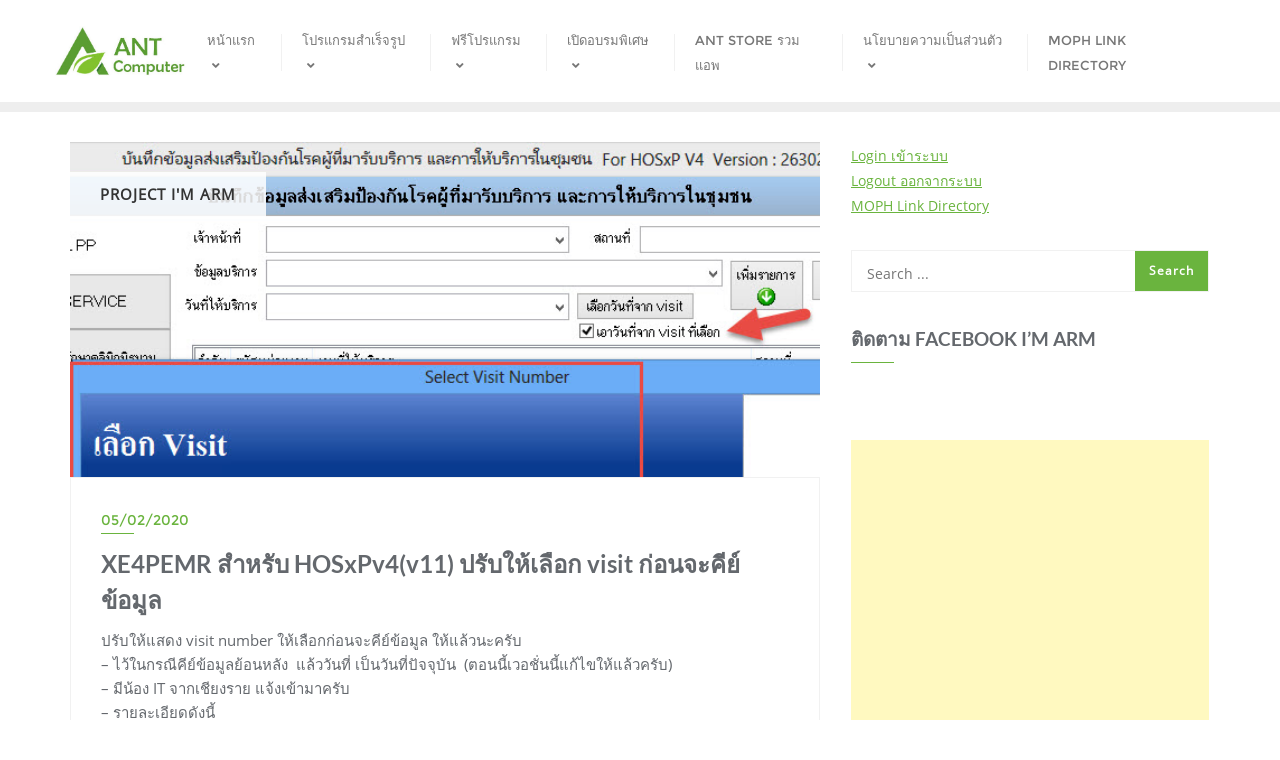

--- FILE ---
content_type: text/html; charset=UTF-8
request_url: https://www.youant.net/project-im-arm/xe4pemr-%E0%B8%AA%E0%B8%B3%E0%B8%AB%E0%B8%A3%E0%B8%B1%E0%B8%9A-hosxpv4v11-%E0%B8%9B%E0%B8%A3%E0%B8%B1%E0%B8%9A%E0%B9%83%E0%B8%AB%E0%B9%89%E0%B9%80%E0%B8%A5%E0%B8%B7%E0%B8%AD%E0%B8%81-visit-%E0%B8%81/
body_size: 25871
content:
<!doctype html>
<html lang="th">
<head>
	<meta charset="UTF-8">
	<meta name="viewport" content="width=device-width, initial-scale=1">
	<link rel="profile" href="http://gmpg.org/xfn/11">
	<title>XE4PEMR สำหรับ HOSxPv4(v11) ปรับให้เลือก visit ก่อนจะคีย์ข้อมูล &#8211; I&#039;m ARM Blog</title>
		    <!-- PVC Template -->
    <script type="text/template" id="pvc-stats-view-template">
    <i class="pvc-stats-icon medium" aria-hidden="true"><svg aria-hidden="true" focusable="false" data-prefix="far" data-icon="chart-bar" role="img" xmlns="http://www.w3.org/2000/svg" viewBox="0 0 512 512" class="svg-inline--fa fa-chart-bar fa-w-16 fa-2x"><path fill="currentColor" d="M396.8 352h22.4c6.4 0 12.8-6.4 12.8-12.8V108.8c0-6.4-6.4-12.8-12.8-12.8h-22.4c-6.4 0-12.8 6.4-12.8 12.8v230.4c0 6.4 6.4 12.8 12.8 12.8zm-192 0h22.4c6.4 0 12.8-6.4 12.8-12.8V140.8c0-6.4-6.4-12.8-12.8-12.8h-22.4c-6.4 0-12.8 6.4-12.8 12.8v198.4c0 6.4 6.4 12.8 12.8 12.8zm96 0h22.4c6.4 0 12.8-6.4 12.8-12.8V204.8c0-6.4-6.4-12.8-12.8-12.8h-22.4c-6.4 0-12.8 6.4-12.8 12.8v134.4c0 6.4 6.4 12.8 12.8 12.8zM496 400H48V80c0-8.84-7.16-16-16-16H16C7.16 64 0 71.16 0 80v336c0 17.67 14.33 32 32 32h464c8.84 0 16-7.16 16-16v-16c0-8.84-7.16-16-16-16zm-387.2-48h22.4c6.4 0 12.8-6.4 12.8-12.8v-70.4c0-6.4-6.4-12.8-12.8-12.8h-22.4c-6.4 0-12.8 6.4-12.8 12.8v70.4c0 6.4 6.4 12.8 12.8 12.8z" class=""></path></svg></i>
	 <%= total_view %> total views	<% if ( today_view > 0 ) { %>
		<span class="views_today">,  <%= today_view %> views today</span>
	<% } %>
	</span>
	</script>
		    <meta name='robots' content='max-image-preview:large' />
<meta name="dlm-version" content="5.1.6"><link rel='dns-prefetch' href='//secure.gravatar.com' />
<link rel='dns-prefetch' href='//www.googletagmanager.com' />
<link rel='dns-prefetch' href='//stats.wp.com' />
<link rel='dns-prefetch' href='//v0.wordpress.com' />
<link rel='dns-prefetch' href='//pagead2.googlesyndication.com' />
<link rel='preconnect' href='//c0.wp.com' />
<link href='https://fonts.gstatic.com' crossorigin rel='preconnect' />
<link rel="alternate" type="application/rss+xml" title="I&#039;m ARM Blog &raquo; ฟีด" href="https://www.youant.net/feed/" />
<link rel="alternate" type="application/rss+xml" title="I&#039;m ARM Blog &raquo; ฟีดความเห็น" href="https://www.youant.net/comments/feed/" />
<link rel="alternate" type="application/rss+xml" title="I&#039;m ARM Blog &raquo; XE4PEMR สำหรับ HOSxPv4(v11) ปรับให้เลือก visit ก่อนจะคีย์ข้อมูล ฟีดความเห็น" href="https://www.youant.net/project-im-arm/xe4pemr-%e0%b8%aa%e0%b8%b3%e0%b8%ab%e0%b8%a3%e0%b8%b1%e0%b8%9a-hosxpv4v11-%e0%b8%9b%e0%b8%a3%e0%b8%b1%e0%b8%9a%e0%b9%83%e0%b8%ab%e0%b9%89%e0%b9%80%e0%b8%a5%e0%b8%b7%e0%b8%ad%e0%b8%81-visit-%e0%b8%81/feed/" />
<link rel="alternate" title="oEmbed (JSON)" type="application/json+oembed" href="https://www.youant.net/wp-json/oembed/1.0/embed?url=https%3A%2F%2Fwww.youant.net%2Fproject-im-arm%2Fxe4pemr-%25e0%25b8%25aa%25e0%25b8%25b3%25e0%25b8%25ab%25e0%25b8%25a3%25e0%25b8%25b1%25e0%25b8%259a-hosxpv4v11-%25e0%25b8%259b%25e0%25b8%25a3%25e0%25b8%25b1%25e0%25b8%259a%25e0%25b9%2583%25e0%25b8%25ab%25e0%25b9%2589%25e0%25b9%2580%25e0%25b8%25a5%25e0%25b8%25b7%25e0%25b8%25ad%25e0%25b8%2581-visit-%25e0%25b8%2581%2F" />
<link rel="alternate" title="oEmbed (XML)" type="text/xml+oembed" href="https://www.youant.net/wp-json/oembed/1.0/embed?url=https%3A%2F%2Fwww.youant.net%2Fproject-im-arm%2Fxe4pemr-%25e0%25b8%25aa%25e0%25b8%25b3%25e0%25b8%25ab%25e0%25b8%25a3%25e0%25b8%25b1%25e0%25b8%259a-hosxpv4v11-%25e0%25b8%259b%25e0%25b8%25a3%25e0%25b8%25b1%25e0%25b8%259a%25e0%25b9%2583%25e0%25b8%25ab%25e0%25b9%2589%25e0%25b9%2580%25e0%25b8%25a5%25e0%25b8%25b7%25e0%25b8%25ad%25e0%25b8%2581-visit-%25e0%25b8%2581%2F&#038;format=xml" />
<style id='wp-img-auto-sizes-contain-inline-css' type='text/css'>
img:is([sizes=auto i],[sizes^="auto," i]){contain-intrinsic-size:3000px 1500px}
/*# sourceURL=wp-img-auto-sizes-contain-inline-css */
</style>
<style id='wp-emoji-styles-inline-css' type='text/css'>

	img.wp-smiley, img.emoji {
		display: inline !important;
		border: none !important;
		box-shadow: none !important;
		height: 1em !important;
		width: 1em !important;
		margin: 0 0.07em !important;
		vertical-align: -0.1em !important;
		background: none !important;
		padding: 0 !important;
	}
/*# sourceURL=wp-emoji-styles-inline-css */
</style>
<style id='wp-block-library-inline-css' type='text/css'>
:root{--wp-block-synced-color:#7a00df;--wp-block-synced-color--rgb:122,0,223;--wp-bound-block-color:var(--wp-block-synced-color);--wp-editor-canvas-background:#ddd;--wp-admin-theme-color:#007cba;--wp-admin-theme-color--rgb:0,124,186;--wp-admin-theme-color-darker-10:#006ba1;--wp-admin-theme-color-darker-10--rgb:0,107,160.5;--wp-admin-theme-color-darker-20:#005a87;--wp-admin-theme-color-darker-20--rgb:0,90,135;--wp-admin-border-width-focus:2px}@media (min-resolution:192dpi){:root{--wp-admin-border-width-focus:1.5px}}.wp-element-button{cursor:pointer}:root .has-very-light-gray-background-color{background-color:#eee}:root .has-very-dark-gray-background-color{background-color:#313131}:root .has-very-light-gray-color{color:#eee}:root .has-very-dark-gray-color{color:#313131}:root .has-vivid-green-cyan-to-vivid-cyan-blue-gradient-background{background:linear-gradient(135deg,#00d084,#0693e3)}:root .has-purple-crush-gradient-background{background:linear-gradient(135deg,#34e2e4,#4721fb 50%,#ab1dfe)}:root .has-hazy-dawn-gradient-background{background:linear-gradient(135deg,#faaca8,#dad0ec)}:root .has-subdued-olive-gradient-background{background:linear-gradient(135deg,#fafae1,#67a671)}:root .has-atomic-cream-gradient-background{background:linear-gradient(135deg,#fdd79a,#004a59)}:root .has-nightshade-gradient-background{background:linear-gradient(135deg,#330968,#31cdcf)}:root .has-midnight-gradient-background{background:linear-gradient(135deg,#020381,#2874fc)}:root{--wp--preset--font-size--normal:16px;--wp--preset--font-size--huge:42px}.has-regular-font-size{font-size:1em}.has-larger-font-size{font-size:2.625em}.has-normal-font-size{font-size:var(--wp--preset--font-size--normal)}.has-huge-font-size{font-size:var(--wp--preset--font-size--huge)}.has-text-align-center{text-align:center}.has-text-align-left{text-align:left}.has-text-align-right{text-align:right}.has-fit-text{white-space:nowrap!important}#end-resizable-editor-section{display:none}.aligncenter{clear:both}.items-justified-left{justify-content:flex-start}.items-justified-center{justify-content:center}.items-justified-right{justify-content:flex-end}.items-justified-space-between{justify-content:space-between}.screen-reader-text{border:0;clip-path:inset(50%);height:1px;margin:-1px;overflow:hidden;padding:0;position:absolute;width:1px;word-wrap:normal!important}.screen-reader-text:focus{background-color:#ddd;clip-path:none;color:#444;display:block;font-size:1em;height:auto;left:5px;line-height:normal;padding:15px 23px 14px;text-decoration:none;top:5px;width:auto;z-index:100000}html :where(.has-border-color){border-style:solid}html :where([style*=border-top-color]){border-top-style:solid}html :where([style*=border-right-color]){border-right-style:solid}html :where([style*=border-bottom-color]){border-bottom-style:solid}html :where([style*=border-left-color]){border-left-style:solid}html :where([style*=border-width]){border-style:solid}html :where([style*=border-top-width]){border-top-style:solid}html :where([style*=border-right-width]){border-right-style:solid}html :where([style*=border-bottom-width]){border-bottom-style:solid}html :where([style*=border-left-width]){border-left-style:solid}html :where(img[class*=wp-image-]){height:auto;max-width:100%}:where(figure){margin:0 0 1em}html :where(.is-position-sticky){--wp-admin--admin-bar--position-offset:var(--wp-admin--admin-bar--height,0px)}@media screen and (max-width:600px){html :where(.is-position-sticky){--wp-admin--admin-bar--position-offset:0px}}

/*# sourceURL=wp-block-library-inline-css */
</style><style id='global-styles-inline-css' type='text/css'>
:root{--wp--preset--aspect-ratio--square: 1;--wp--preset--aspect-ratio--4-3: 4/3;--wp--preset--aspect-ratio--3-4: 3/4;--wp--preset--aspect-ratio--3-2: 3/2;--wp--preset--aspect-ratio--2-3: 2/3;--wp--preset--aspect-ratio--16-9: 16/9;--wp--preset--aspect-ratio--9-16: 9/16;--wp--preset--color--black: #000000;--wp--preset--color--cyan-bluish-gray: #abb8c3;--wp--preset--color--white: #ffffff;--wp--preset--color--pale-pink: #f78da7;--wp--preset--color--vivid-red: #cf2e2e;--wp--preset--color--luminous-vivid-orange: #ff6900;--wp--preset--color--luminous-vivid-amber: #fcb900;--wp--preset--color--light-green-cyan: #7bdcb5;--wp--preset--color--vivid-green-cyan: #00d084;--wp--preset--color--pale-cyan-blue: #8ed1fc;--wp--preset--color--vivid-cyan-blue: #0693e3;--wp--preset--color--vivid-purple: #9b51e0;--wp--preset--gradient--vivid-cyan-blue-to-vivid-purple: linear-gradient(135deg,rgb(6,147,227) 0%,rgb(155,81,224) 100%);--wp--preset--gradient--light-green-cyan-to-vivid-green-cyan: linear-gradient(135deg,rgb(122,220,180) 0%,rgb(0,208,130) 100%);--wp--preset--gradient--luminous-vivid-amber-to-luminous-vivid-orange: linear-gradient(135deg,rgb(252,185,0) 0%,rgb(255,105,0) 100%);--wp--preset--gradient--luminous-vivid-orange-to-vivid-red: linear-gradient(135deg,rgb(255,105,0) 0%,rgb(207,46,46) 100%);--wp--preset--gradient--very-light-gray-to-cyan-bluish-gray: linear-gradient(135deg,rgb(238,238,238) 0%,rgb(169,184,195) 100%);--wp--preset--gradient--cool-to-warm-spectrum: linear-gradient(135deg,rgb(74,234,220) 0%,rgb(151,120,209) 20%,rgb(207,42,186) 40%,rgb(238,44,130) 60%,rgb(251,105,98) 80%,rgb(254,248,76) 100%);--wp--preset--gradient--blush-light-purple: linear-gradient(135deg,rgb(255,206,236) 0%,rgb(152,150,240) 100%);--wp--preset--gradient--blush-bordeaux: linear-gradient(135deg,rgb(254,205,165) 0%,rgb(254,45,45) 50%,rgb(107,0,62) 100%);--wp--preset--gradient--luminous-dusk: linear-gradient(135deg,rgb(255,203,112) 0%,rgb(199,81,192) 50%,rgb(65,88,208) 100%);--wp--preset--gradient--pale-ocean: linear-gradient(135deg,rgb(255,245,203) 0%,rgb(182,227,212) 50%,rgb(51,167,181) 100%);--wp--preset--gradient--electric-grass: linear-gradient(135deg,rgb(202,248,128) 0%,rgb(113,206,126) 100%);--wp--preset--gradient--midnight: linear-gradient(135deg,rgb(2,3,129) 0%,rgb(40,116,252) 100%);--wp--preset--font-size--small: 13px;--wp--preset--font-size--medium: 20px;--wp--preset--font-size--large: 36px;--wp--preset--font-size--x-large: 42px;--wp--preset--spacing--20: 0.44rem;--wp--preset--spacing--30: 0.67rem;--wp--preset--spacing--40: 1rem;--wp--preset--spacing--50: 1.5rem;--wp--preset--spacing--60: 2.25rem;--wp--preset--spacing--70: 3.38rem;--wp--preset--spacing--80: 5.06rem;--wp--preset--shadow--natural: 6px 6px 9px rgba(0, 0, 0, 0.2);--wp--preset--shadow--deep: 12px 12px 50px rgba(0, 0, 0, 0.4);--wp--preset--shadow--sharp: 6px 6px 0px rgba(0, 0, 0, 0.2);--wp--preset--shadow--outlined: 6px 6px 0px -3px rgb(255, 255, 255), 6px 6px rgb(0, 0, 0);--wp--preset--shadow--crisp: 6px 6px 0px rgb(0, 0, 0);}:where(.is-layout-flex){gap: 0.5em;}:where(.is-layout-grid){gap: 0.5em;}body .is-layout-flex{display: flex;}.is-layout-flex{flex-wrap: wrap;align-items: center;}.is-layout-flex > :is(*, div){margin: 0;}body .is-layout-grid{display: grid;}.is-layout-grid > :is(*, div){margin: 0;}:where(.wp-block-columns.is-layout-flex){gap: 2em;}:where(.wp-block-columns.is-layout-grid){gap: 2em;}:where(.wp-block-post-template.is-layout-flex){gap: 1.25em;}:where(.wp-block-post-template.is-layout-grid){gap: 1.25em;}.has-black-color{color: var(--wp--preset--color--black) !important;}.has-cyan-bluish-gray-color{color: var(--wp--preset--color--cyan-bluish-gray) !important;}.has-white-color{color: var(--wp--preset--color--white) !important;}.has-pale-pink-color{color: var(--wp--preset--color--pale-pink) !important;}.has-vivid-red-color{color: var(--wp--preset--color--vivid-red) !important;}.has-luminous-vivid-orange-color{color: var(--wp--preset--color--luminous-vivid-orange) !important;}.has-luminous-vivid-amber-color{color: var(--wp--preset--color--luminous-vivid-amber) !important;}.has-light-green-cyan-color{color: var(--wp--preset--color--light-green-cyan) !important;}.has-vivid-green-cyan-color{color: var(--wp--preset--color--vivid-green-cyan) !important;}.has-pale-cyan-blue-color{color: var(--wp--preset--color--pale-cyan-blue) !important;}.has-vivid-cyan-blue-color{color: var(--wp--preset--color--vivid-cyan-blue) !important;}.has-vivid-purple-color{color: var(--wp--preset--color--vivid-purple) !important;}.has-black-background-color{background-color: var(--wp--preset--color--black) !important;}.has-cyan-bluish-gray-background-color{background-color: var(--wp--preset--color--cyan-bluish-gray) !important;}.has-white-background-color{background-color: var(--wp--preset--color--white) !important;}.has-pale-pink-background-color{background-color: var(--wp--preset--color--pale-pink) !important;}.has-vivid-red-background-color{background-color: var(--wp--preset--color--vivid-red) !important;}.has-luminous-vivid-orange-background-color{background-color: var(--wp--preset--color--luminous-vivid-orange) !important;}.has-luminous-vivid-amber-background-color{background-color: var(--wp--preset--color--luminous-vivid-amber) !important;}.has-light-green-cyan-background-color{background-color: var(--wp--preset--color--light-green-cyan) !important;}.has-vivid-green-cyan-background-color{background-color: var(--wp--preset--color--vivid-green-cyan) !important;}.has-pale-cyan-blue-background-color{background-color: var(--wp--preset--color--pale-cyan-blue) !important;}.has-vivid-cyan-blue-background-color{background-color: var(--wp--preset--color--vivid-cyan-blue) !important;}.has-vivid-purple-background-color{background-color: var(--wp--preset--color--vivid-purple) !important;}.has-black-border-color{border-color: var(--wp--preset--color--black) !important;}.has-cyan-bluish-gray-border-color{border-color: var(--wp--preset--color--cyan-bluish-gray) !important;}.has-white-border-color{border-color: var(--wp--preset--color--white) !important;}.has-pale-pink-border-color{border-color: var(--wp--preset--color--pale-pink) !important;}.has-vivid-red-border-color{border-color: var(--wp--preset--color--vivid-red) !important;}.has-luminous-vivid-orange-border-color{border-color: var(--wp--preset--color--luminous-vivid-orange) !important;}.has-luminous-vivid-amber-border-color{border-color: var(--wp--preset--color--luminous-vivid-amber) !important;}.has-light-green-cyan-border-color{border-color: var(--wp--preset--color--light-green-cyan) !important;}.has-vivid-green-cyan-border-color{border-color: var(--wp--preset--color--vivid-green-cyan) !important;}.has-pale-cyan-blue-border-color{border-color: var(--wp--preset--color--pale-cyan-blue) !important;}.has-vivid-cyan-blue-border-color{border-color: var(--wp--preset--color--vivid-cyan-blue) !important;}.has-vivid-purple-border-color{border-color: var(--wp--preset--color--vivid-purple) !important;}.has-vivid-cyan-blue-to-vivid-purple-gradient-background{background: var(--wp--preset--gradient--vivid-cyan-blue-to-vivid-purple) !important;}.has-light-green-cyan-to-vivid-green-cyan-gradient-background{background: var(--wp--preset--gradient--light-green-cyan-to-vivid-green-cyan) !important;}.has-luminous-vivid-amber-to-luminous-vivid-orange-gradient-background{background: var(--wp--preset--gradient--luminous-vivid-amber-to-luminous-vivid-orange) !important;}.has-luminous-vivid-orange-to-vivid-red-gradient-background{background: var(--wp--preset--gradient--luminous-vivid-orange-to-vivid-red) !important;}.has-very-light-gray-to-cyan-bluish-gray-gradient-background{background: var(--wp--preset--gradient--very-light-gray-to-cyan-bluish-gray) !important;}.has-cool-to-warm-spectrum-gradient-background{background: var(--wp--preset--gradient--cool-to-warm-spectrum) !important;}.has-blush-light-purple-gradient-background{background: var(--wp--preset--gradient--blush-light-purple) !important;}.has-blush-bordeaux-gradient-background{background: var(--wp--preset--gradient--blush-bordeaux) !important;}.has-luminous-dusk-gradient-background{background: var(--wp--preset--gradient--luminous-dusk) !important;}.has-pale-ocean-gradient-background{background: var(--wp--preset--gradient--pale-ocean) !important;}.has-electric-grass-gradient-background{background: var(--wp--preset--gradient--electric-grass) !important;}.has-midnight-gradient-background{background: var(--wp--preset--gradient--midnight) !important;}.has-small-font-size{font-size: var(--wp--preset--font-size--small) !important;}.has-medium-font-size{font-size: var(--wp--preset--font-size--medium) !important;}.has-large-font-size{font-size: var(--wp--preset--font-size--large) !important;}.has-x-large-font-size{font-size: var(--wp--preset--font-size--x-large) !important;}
/*# sourceURL=global-styles-inline-css */
</style>

<style id='classic-theme-styles-inline-css' type='text/css'>
/*! This file is auto-generated */
.wp-block-button__link{color:#fff;background-color:#32373c;border-radius:9999px;box-shadow:none;text-decoration:none;padding:calc(.667em + 2px) calc(1.333em + 2px);font-size:1.125em}.wp-block-file__button{background:#32373c;color:#fff;text-decoration:none}
/*# sourceURL=/wp-includes/css/classic-themes.min.css */
</style>
<link rel='stylesheet' id='contact-form-7-css' href='https://www.youant.net/wp-content/plugins/contact-form-7/includes/css/styles.css?ver=6.1.4' type='text/css' media='all' />
<link rel='stylesheet' id='a3-pvc-style-css' href='https://www.youant.net/wp-content/plugins/page-views-count/assets/css/style.min.css?ver=2.8.7' type='text/css' media='all' />
<link rel='stylesheet' id='bootstrap-css' href='https://www.youant.net/wp-content/themes/bizberg/assets/bootstrap/css/bootstrap.min.css?ver=0.5' type='text/css' media='all' />
<link rel='stylesheet' id='font-awesome-5-css' href='https://www.youant.net/wp-content/themes/bizberg/assets/icons/font-awesome-5/css/all.css?ver=0.5' type='text/css' media='all' />
<link rel='stylesheet' id='bizberg-main-css' href='https://www.youant.net/wp-content/themes/bizberg/assets/css/main.css?ver=0.5' type='text/css' media='all' />
<link rel='stylesheet' id='bizberg-component-css' href='https://www.youant.net/wp-content/themes/bizberg/assets/css/component.css?ver=0.5' type='text/css' media='all' />
<link rel='stylesheet' id='bizberg-style2-css' href='https://www.youant.net/wp-content/themes/bizberg/assets/css/style.css?ver=0.5' type='text/css' media='all' />
<link rel='stylesheet' id='bizberg-responsive-css' href='https://www.youant.net/wp-content/themes/bizberg/assets/css/responsive.css?ver=0.5' type='text/css' media='all' />
<link rel='stylesheet' id='green_protection_chld_css-css' href='https://www.youant.net/wp-content/themes/bizberg/style.css?ver=6.9' type='text/css' media='all' />
<link rel='stylesheet' id='bizberg-style-css' href='https://www.youant.net/wp-content/themes/green-protection/style.css?ver=6.9' type='text/css' media='all' />
<style id='bizberg-style-inline-css' type='text/css'>
body:not(.home) header#masthead {
		    border-bottom: 1px solid #eee;
		}.banner .slider .overlay {
	   background: linear-gradient(-90deg, rgba(0,136,204,0.6), rgba(0,12,20,0.36));
	}.breadcrumb-wrapper .section-title{ text-align:center;padding-top:60px; padding-bottom:60px; padding-left:150px; padding-right:150px }body.home .breadcrumb-wrapper.homepage_banner .overlay {
	  	background: linear-gradient(-90deg, rgba(0, 0, 0, 0.6), rgba(0, 0, 0, 0.6));
	}body:not(.home) .breadcrumb-wrapper .overlay {
	  	background: linear-gradient(-90deg, rgba(0, 0, 0, 0.6), rgba(0, 0, 0, 0.6));
	}body{ background-image: linear-gradient(to right,rgba(255,255,255,0),rgba(255,255,255,0)),url(  ); 
	background-repeat : repeat;
	background-position : center center;
	background-size : cover;
	background-attachment : scroll;}.primary_header_2_wrapper{ background-image: linear-gradient(to right,rgba(255,255,255,0),rgba(255,255,255,0)),url(  ); 
	background-repeat : repeat;
	background-position : center center;
	background-size : cover;
	background-attachment : scroll;}body:not(.page-template-page-fullwidth-transparent-header) header#masthead #top-bar { background: #6ab43e;
    background: -moz-linear-gradient(90deg, #6ab43e 0%, #6ab43e 100%);
    background: -webkit-linear-gradient(90deg, #6ab43e 0%, #6ab43e 100%);
    background: linear-gradient(90deg, #6ab43e 0%, #6ab43e 100%);
    filter: progid: DXImageTransform.Microsoft.gradient(startColorstr='#6ab43e', endColorstr='#6ab43e', GradientType=1); }.navbar-default { background: #fff;
    background: -moz-linear-gradient(90deg, #fff 0%, #fff 100%);
    background: -webkit-linear-gradient(90deg, #fff 0%, #fff 100%);
    background: linear-gradient(90deg, #fff 0%, #fff 100%);
    filter: progid: DXImageTransform.Microsoft.gradient(startColorstr='#fff', endColorstr='#fff', GradientType=1); }.navbar.sticky { background: #fff;
    background: -moz-linear-gradient(90deg, #fff 0%, #fff 100%);
    background: -webkit-linear-gradient(90deg, #fff 0%, #fff 100%);
    background: linear-gradient(90deg, #fff 0%, #fff 100%);
    filter: progid: DXImageTransform.Microsoft.gradient(startColorstr='#fff', endColorstr='#fff', GradientType=1); }a.slider_btn { background: #6ab43e;
    background: -moz-linear-gradient(90deg, #6ab43e 0%, #6ab43e 100%);
    background: -webkit-linear-gradient(90deg, #6ab43e 0%, #6ab43e 100%);
    background: linear-gradient(90deg, #6ab43e 0%, #6ab43e 100%);
    filter: progid: DXImageTransform.Microsoft.gradient(startColorstr='#6ab43e', endColorstr='#6ab43e', GradientType=1); }.bizberg_dark_mode .full-screen-search, .bizberg_dark_mode .full-screen-search label { background-color:rgba(255,255,255,0)}
/*# sourceURL=bizberg-style-inline-css */
</style>
<link rel='stylesheet' id='bizberg-google-fonts-css' href='https://www.youant.net/wp-content/fonts/8b7b8b255665867ef1927185131b4ba0.css' type='text/css' media='all' />
<link rel='stylesheet' id='jetpack-subscriptions-css' href='https://c0.wp.com/p/jetpack/15.3.1/_inc/build/subscriptions/subscriptions.min.css' type='text/css' media='all' />
<style id='jetpack_facebook_likebox-inline-css' type='text/css'>
.widget_facebook_likebox {
	overflow: hidden;
}

/*# sourceURL=https://www.youant.net/wp-content/plugins/jetpack/modules/widgets/facebook-likebox/style.css */
</style>
<link rel='stylesheet' id='a3pvc-css' href='//www.youant.net/wp-content/uploads/sass/pvc.min.css?ver=1710295234' type='text/css' media='all' />
<script type="text/javascript" src="https://c0.wp.com/c/6.9/wp-includes/js/jquery/jquery.min.js" id="jquery-core-js"></script>
<script type="text/javascript" src="https://c0.wp.com/c/6.9/wp-includes/js/jquery/jquery-migrate.min.js" id="jquery-migrate-js"></script>
<script type="text/javascript" src="https://c0.wp.com/c/6.9/wp-includes/js/underscore.min.js" id="underscore-js"></script>
<script type="text/javascript" src="https://c0.wp.com/c/6.9/wp-includes/js/backbone.min.js" id="backbone-js"></script>
<script type="text/javascript" id="a3-pvc-backbone-js-extra">
/* <![CDATA[ */
var pvc_vars = {"rest_api_url":"https://www.youant.net/wp-json/pvc/v1","ajax_url":"https://www.youant.net/wp-admin/admin-ajax.php","security":"b7d1ac0efc","ajax_load_type":"rest_api"};
//# sourceURL=a3-pvc-backbone-js-extra
/* ]]> */
</script>
<script type="text/javascript" src="https://www.youant.net/wp-content/plugins/page-views-count/assets/js/pvc.backbone.min.js?ver=2.8.7" id="a3-pvc-backbone-js"></script>
<script type="text/javascript" src="https://www.youant.net/wp-content/themes/bizberg/assets/bootstrap/js/bootstrap.min.js?ver=0.5" id="bootstrap-js"></script>

<!-- Google tag (gtag.js) snippet added by Site Kit -->
<!-- Google Analytics snippet added by Site Kit -->
<script type="text/javascript" src="https://www.googletagmanager.com/gtag/js?id=G-YTZ2L7J9R5" id="google_gtagjs-js" async></script>
<script type="text/javascript" id="google_gtagjs-js-after">
/* <![CDATA[ */
window.dataLayer = window.dataLayer || [];function gtag(){dataLayer.push(arguments);}
gtag("set","linker",{"domains":["www.youant.net"]});
gtag("js", new Date());
gtag("set", "developer_id.dZTNiMT", true);
gtag("config", "G-YTZ2L7J9R5");
//# sourceURL=google_gtagjs-js-after
/* ]]> */
</script>
<link rel="https://api.w.org/" href="https://www.youant.net/wp-json/" /><link rel="alternate" title="JSON" type="application/json" href="https://www.youant.net/wp-json/wp/v2/posts/3773" /><link rel="EditURI" type="application/rsd+xml" title="RSD" href="https://www.youant.net/xmlrpc.php?rsd" />
<meta name="generator" content="WordPress 6.9" />
<link rel="canonical" href="https://www.youant.net/project-im-arm/xe4pemr-%e0%b8%aa%e0%b8%b3%e0%b8%ab%e0%b8%a3%e0%b8%b1%e0%b8%9a-hosxpv4v11-%e0%b8%9b%e0%b8%a3%e0%b8%b1%e0%b8%9a%e0%b9%83%e0%b8%ab%e0%b9%89%e0%b9%80%e0%b8%a5%e0%b8%b7%e0%b8%ad%e0%b8%81-visit-%e0%b8%81/" />
<link rel='shortlink' href='https://wp.me/p9OlzO-YR' />
<meta name="generator" content="Site Kit by Google 1.167.0" />	<style>img#wpstats{display:none}</style>
		<link rel="pingback" href="https://www.youant.net/xmlrpc.php">
<!-- Google AdSense meta tags added by Site Kit -->
<meta name="google-adsense-platform-account" content="ca-host-pub-2644536267352236">
<meta name="google-adsense-platform-domain" content="sitekit.withgoogle.com">
<!-- End Google AdSense meta tags added by Site Kit -->
<style type="text/css">.recentcomments a{display:inline !important;padding:0 !important;margin:0 !important;}</style>
<!-- Google AdSense snippet added by Site Kit -->
<script type="text/javascript" async="async" src="https://pagead2.googlesyndication.com/pagead/js/adsbygoogle.js?client=ca-pub-7338232255430196&amp;host=ca-host-pub-2644536267352236" crossorigin="anonymous"></script>

<!-- End Google AdSense snippet added by Site Kit -->

<!-- Jetpack Open Graph Tags -->
<meta property="og:type" content="article" />
<meta property="og:title" content="XE4PEMR สำหรับ HOSxPv4(v11) ปรับให้เลือก visit ก่อนจะคีย์ข้อมูล" />
<meta property="og:url" content="https://www.youant.net/project-im-arm/xe4pemr-%e0%b8%aa%e0%b8%b3%e0%b8%ab%e0%b8%a3%e0%b8%b1%e0%b8%9a-hosxpv4v11-%e0%b8%9b%e0%b8%a3%e0%b8%b1%e0%b8%9a%e0%b9%83%e0%b8%ab%e0%b9%89%e0%b9%80%e0%b8%a5%e0%b8%b7%e0%b8%ad%e0%b8%81-visit-%e0%b8%81/" />
<meta property="og:description" content="ปรับให้แสดง visit number ให้เลือกก่อนจะคีย์ข้อมูล ให้แล&hellip;" />
<meta property="article:published_time" content="2020-02-05T03:16:07+00:00" />
<meta property="article:modified_time" content="2020-02-05T03:16:07+00:00" />
<meta property="og:site_name" content="I&#039;m ARM Blog" />
<meta property="og:image" content="https://www.youant.net/wp-content/uploads/2020/02/2020-02-05_10-08-22-1.jpg" />
<meta property="og:image:width" content="670" />
<meta property="og:image:height" content="299" />
<meta property="og:image:alt" content="" />
<meta property="og:locale" content="th_TH" />
<meta name="twitter:text:title" content="XE4PEMR สำหรับ HOSxPv4(v11) ปรับให้เลือก visit ก่อนจะคีย์ข้อมูล" />
<meta name="twitter:image" content="https://www.youant.net/wp-content/uploads/2020/02/2020-02-05_10-08-22-1.jpg?w=640" />
<meta name="twitter:card" content="summary_large_image" />

<!-- End Jetpack Open Graph Tags -->
<style id="kirki-inline-styles">body.home header#masthead, body:not(.home) header#masthead{border-bottom-width:10px;border-bottom-color:#eee;}.navbar-default .navbar-collapse{border-color:#fff;}.navbar-default .navbar-nav>li>a,.header-search i{color:#777;}.navbar-default .navbar-nav>li>a:after{background:#f1f1f1;}.page-fullwidth-transparent-header header .navbar-default .navbar-nav > li > a:hover,.page-fullwidth-transparent-header .navbar-nav > li:hover > a{color:#6ab43e !important;}header .navbar-default .navbar-nav > li > a:hover,.navbar-nav > li:hover,.header-search .search-form input#searchsubmit, .header-search .search-form input#searchsubmit:visited,header .navbar-default .navbar-nav > li > a:focus{background:#6ab43e !important;}.navbar-nav > li.header_btn_wrapper:hover,.navbar-nav > li.search_wrapper:hover,.page-fullwidth-transparent-header .navbar-nav > li:hover{background:none !important;}.navbar-nav li ul{border-top-color:#6ab43e !important;background:#fff;border-color:#eee;}header .navbar-default .navbar-nav > li > a:hover,header .navbar-default .navbar-nav > li > a:focus{border-color:#559032;}.sticky .bizberg_header_wrapper h3,.sticky .primary_header_2 h3,.bizberg_header_wrapper h3{color:#333;}.sticky .bizberg_header_wrapper p,.sticky .primary_header_2 p, .bizberg_header_wrapper p{color:#333;}.navbar-default.sticky .navbar-collapse{border-color:#fff;}.navbar.sticky.navbar-default .navbar-nav>li>a,.navbar.sticky .header-search i{color:#777;}.navbar-default.sticky .navbar-nav>li>a:after{background:#f1f1f1;}header .navbar-default.sticky .navbar-nav > li > a:not(.menu_custom_btn):hover,.sticky .navbar-nav > li:hover,.sticky .header-search .search-form input#searchsubmit,.sticky .header-search .search-form input#searchsubmit:visited{background:#6ab43e !important;}.sticky .navbar-nav > li.header_btn_wrapper:hover,.sticky .navbar-nav > li.search_wrapper:hover{background:none !important;}.sticky .navbar-nav li ul{border-top-color:#6ab43e !important;background:#fff;border-color:#eee;}body:not(.bizberg_transparent_header) header .navbar-default.sticky .navbar-nav > li > a:not(.menu_custom_btn):hover{border-color:#559032;}.navbar-nav li ul li a{border-bottom-color:#eee;}.sticky .navbar-nav li ul li a{border-bottom-color:#eee;}.navbar-nav li ul li a,.navbar-nav li ul li:hover a{color:#636363;}.sticky .navbar-nav li ul li a,.sticky .navbar-nav li ul li:hover a{color:#636363;}.prognroll-bar{display:none;}footer .footer_social_links a i{color:#1098c6 !important;background:#6ab43e !important;}footer#footer.footer-style{background:#1f2024 !important;}footer#footer.footer-style p{color:#fff;}#footer a{color:#fff;}#footer a:hover{color:#fff;}.slicknav_btn.slicknav_open:before, .slicknav_btn.slicknav_collapsed:before{color:#434343;}.slicknav_nav,.slicknav_nav ul li{background:#1F1D26;}.slicknav_nav .slicknav_row:hover, .slicknav_nav a:hover, .slicknav_nav .menu_custom_btn:hover{background:#443E56 !important;}.slicknav_nav a,.slicknav_nav a:focus,.slicknav_nav a:hover{color:#B6B3C4 !important;}.slicknav_nav li.menu-item > a,.slicknav_nav .slicknav_row,.slicknav_nav a.slicknav_item{border-color:#3b3844;}body.bizberg_transparent_header header#masthead #top-bar,body.bizberg_transparent_header .navbar-default,body.bizberg_transparent_header .primary_header_2_wrapper{background:rgba(10,10,10,0);}body.bizberg_transparent_header header#masthead,body.bizberg_transparent_header .navbar.sticky{backdrop-filter:blur(0px);--webkit-backdrop-filter:blur(0px);}body.bizberg_transparent_header header#masthead #top-bar,body.bizberg_transparent_header .primary_header_2_wrapper, .bizberg_transparent_header:not(.bizberg_sticky_header_disabled) header#masthead{border-bottom-color:rgba(255,255,255,0.36);}body.bizberg_transparent_header header#masthead #top-bar #top-social-left li a{border-right-color:rgba(255,255,255,0.36);}body.bizberg_transparent_header header#masthead #top-bar #top-social-left li:first-child a{border-left-color:rgba(255,255,255,0.36);}body.bizberg_transparent_header header#masthead #top-bar .top-bar-right li:after{color:rgba(255,255,255,0.36);}body.bizberg_transparent_header header#masthead .navbar-default .navbar-nav>li>a:after{background:rgba(255,255,255,0.36);}body.bizberg_transparent_header header#masthead #top-bar #top-social-left li a,body.bizberg_transparent_header header#masthead #top-bar .infobox_header_wrapper li a,body.bizberg_transparent_header header#masthead #top-bar .infobox_header_wrapper li, body.bizberg_transparent_header header#masthead .navbar-default .navbar-nav>li>a, body.bizberg_transparent_header header#masthead .header-search i{color:#fff;}body.bizberg_transparent_header header#masthead .bizberg_header_wrapper h3,body.bizberg_transparent_header header#masthead .primary_header_2 h3, body.bizberg_transparent_header header#masthead .bizberg_header_wrapper p, body.bizberg_transparent_header header#masthead .primary_header_2 p{color:#fff;}body.bizberg_transparent_header .page-fullwidth-transparent-header header .navbar-default .navbar-nav > li > a:hover,body.bizberg_transparent_header .page-fullwidth-transparent-header .navbar-nav > li:hover > a{color:#6ab43e !important;}body.bizberg_transparent_header header .navbar-default .navbar-nav > li > a:hover, body.bizberg_transparent_header header .navbar-default.sticky .navbar-nav > li > a:hover, body.bizberg_transparent_header .navbar-nav > li:hover,body.bizberg_transparent_header .header-search .search-form input#searchsubmit,body.bizberg_transparent_header .header-search .search-form input#searchsubmit:visited{background:#6ab43e !important;}body.bizberg_transparent_header .navbar-nav > li.header_btn_wrapper:hover,body.bizberg_transparent_header .navbar-nav > li.search_wrapper:hover,body.bizberg_transparent_header .page-fullwidth-transparent-header .navbar-nav > li:hover{background:none !important;}body.bizberg_transparent_header .navbar-nav li ul{border-top-color:#6ab43e !important;}body.bizberg_transparent_header header .navbar-default .navbar-nav > li > a:hover, body.bizberg_transparent_header header .navbar-default.sticky .navbar-nav > li > a:hover{border-color:transparent;}body.bizberg_transparent_header.bizberg_sticky_header_enabled header#masthead .slicknav_btn.slicknav_open:before, body.bizberg_transparent_header.bizberg_sticky_header_enabled header#masthead .slicknav_btn.slicknav_collapsed:before{color:#fff;}body.bizberg_transparent_header.bizberg_sticky_header_enabled header#masthead .mobile_search_icon i{color:#434343;}body.bizberg_transparent_header .navbar-default.sticky{background:#fff;}body.bizberg_transparent_header .sticky .navbar-nav li ul{border-top-color:#6ab43e !important;}body.bizberg_transparent_header header .navbar-default.sticky .navbar-nav > li > a:hover, body.bizberg_transparent_header .sticky .navbar-nav > li:not(.search_wrapper):not(.header_btn_wrapper):hover{background:#6ab43e !important;}body.bizberg_transparent_header header#masthead .navbar-default.sticky .navbar-nav>li>a, body.bizberg_transparent_header header#masthead .sticky .header-search i{color:#64686d;}body.bizberg_transparent_header header#masthead .sticky .bizberg_header_wrapper h3,body.bizberg_transparent_header header#masthead .sticky .primary_header_2 h3, body.bizberg_transparent_header header#masthead .sticky .bizberg_header_wrapper p, body.bizberg_transparent_header header#masthead .sticky .primary_header_2 p{color:#64686d;}body.bizberg_transparent_header.bizberg_sticky_header_disabled header#masthead .transparent_header_sticky .slicknav_btn:before{color:#434343;}body.bizberg_transparent_header.bizberg_sticky_header_disabled header#masthead .mobile_search_icon i{color:#434343;}.homepage_banner h1.banner_title{color:#fff;}body .homepage_banner h1.banner_title{font-family:Lato;font-size:50px;font-weight:500;line-height:1.1;text-transform:none;}.homepage_banner p.banner_subtitle{color:#fff;}body .homepage_banner p.banner_subtitle{font-family:Poppins;font-size:16px;font-weight:400;line-height:1.6;text-transform:none;}.breadcrumb-wrapper.not-home .section-title h1{color:#fff;}.breadcrumb-wrapper.not-home .breadcrumb li a,.breadcrumb>li+li:before{color:#fff;}.breadcrumb-wrapper.not-home .section-title{text-align:left;padding-top:65px;padding-bottom:65px;padding-left:0px;padding-right:0px;}.breadcrumb-wrapper.not-home{background-image:url("https://www.youant.net/wp-content/themes/bizberg/assets/images/breadcrum.jpg");background-color:rgba(20,20,20,.8);background-repeat:repeat;background-position:center center;background-attachment:scroll;-webkit-background-size:cover;-moz-background-size:cover;-ms-background-size:cover;-o-background-size:cover;background-size:cover;}.primary_header_2 h3,.bizberg_header_wrapper h3{font-family:Montserrat;font-size:23px;font-weight:600;line-height:1.5;text-align:left;text-transform:uppercase;}.primary_header_2 p,.bizberg_header_wrapper p{font-family:Montserrat;font-size:13px;font-weight:300;line-height:1.5;text-align:left;text-transform:none;}.navbar.sticky .bizberg_header_wrapper .logo img{max-height:51px;}a:focus{outline:1px dashed #6ab43e;}.breadcrumb-wrapper .breadcrumb .active,.post-navigation .nav-previous a:hover, .post-navigation .nav-next a:hover,#blog .blog-post .entry-meta > span > a:hover, nav.comment-navigation a:hover,.bizberg_detail_user_wrapper a:hover,div#respond h3#reply-title small a, .sidebar-wrapper .section-title h3{color:#6ab43e;}.widget_text.widget a{color:#6ab43e !important;}.search-form input#searchsubmit,#back-to-top a,.btn-primary, a.btn-primary,.bizberg_woocommerce_shop #respond p.form-submit #submit, .reply a, input.wpcf7-form-control.wpcf7-submit, form.post-password-form input[type="submit"],.result-paging-wrapper ul.paging li.active a, .result-paging-wrapper ul.paging li a:hover, .widget.widget_tag_cloud a:hover, .tagcloud.tags a:hover,.bizberg_detail_cat:after,.full-screen-search .close,p.form-submit .submit, .wp-block-search .wp-block-search__button{background:#6ab43e;}.post-navigation .nav-previous a:hover, .post-navigation .nav-next a:hover, nav.comment-navigation a:hover,div#respond h3#reply-title small a{border-color:#6ab43e;}.btn-primary, a.btn-primary, .bizberg_woocommerce_shop #respond p.form-submit #submit, .reply a,p.form-submit .submit, input.wpcf7-form-control.wpcf7-submit, form.post-password-form input[type="submit"]{border-color:#559032;}.btn-primary:hover, a.btn-primary:hover, .bizberg_woocommerce_shop #respond p.form-submit #submit:hover, .reply a:hover, input.wpcf7-form-control.wpcf7-submit:hover, form.post-password-form input[type="submit"]:hover,.red-btn .btn-primary:hover, .error-section a:hover,p.form-submit .submit:hover{background:#559032;border-color:#6ab43e;}.detail-content.single_page a, .bizberg-list .entry-content p a, .comment-list .comment-content a, .widget_text.widget a{text-decoration-color:#6ab43e;}.single_post_layout_2.detail-content.single_page .single-category > span > a{background-color:#6ab43e;}body{color:#64686d;}h1,h2,h3,h4,h5,h6,h3.blog-title,h2.comments-title{color:#64686d;}.bizberg_default_page .single_page h3.blog-title:after,.bizberg_default_page .single_page h2.blog-title:after{border-color:#64686d;}div#respond h3#reply-title:after{background:#64686d;}a,#blog .blog-post.blog-large .entry-title a,#blog .blog-post .entry-meta > span > a,#blog .blog-post .entry-meta > span.bizberg_read_time,#blog .blog-post.blog-large .entry-date a,ul.comment-item li .comment-header > a,.comment-item .comment-time a,.bizberg_detail_user_wrapper a,.bizberg_detail_comment_count,.comment-navigation .nav-previous a, .comment-navigation .nav-next a, .post-navigation .nav-previous a, .post-navigation .nav-next a, .bizberg_post_date a,.header_sidemenu .mhead p:hover span{color:#6ab43e;}#blog .blog-post.blog-large .entry-date a:after, .comment-navigation .nav-previous a, .comment-navigation .nav-next a, .post-navigation .nav-previous a, .post-navigation .nav-next a{border-color:#6ab43e;}.bizberg_post_date a:after{background:#6ab43e;}.blog_listing_grid_two_column .entry-footer .btn-readmore > svg path{fill:#6ab43e;}a:hover:not(.slider_btn):not(.wp-block-button__link),a:focus:not(.slider_btn),#blog .blog-post.blog-large .entry-title a:hover,#blog .blog-post .entry-meta > span > a:hover,#blog .blog-post .entry-meta > span.bizberg_read_time:hover,#blog .blog-post.blog-large .entry-date a:hover,ul.comment-item li .comment-header > a:hover,.comment-item .comment-time a:hover,.bizberg_detail_user_wrapper a:hover,.bizberg_detail_comment_count:hover,.comment-navigation .nav-previous a:hover,.comment-navigation .nav-next a:hover, .post-navigation .nav-previous a:hover, .post-navigation .nav-next a:hover, #blog #sidebar.sidebar-wrapper .widget:not(.widget_block) li:hover ,.bizberg_post_date a:hover{color:#6ab43e;}#blog .blog-post.blog-large .entry-date a:hover:after, .comment-navigation .nav-previous a:hover, .comment-navigation .nav-next a:hover, .post-navigation .nav-previous a:hover, .post-navigation .nav-next a:hover{border-color:#6ab43e;}.bizberg_post_date a:hover:after{background:#6ab43e;}.elementor-page a:hover,.elementor-page a:focus{color:inherit;}#responsive-menu > li > a:focus{color:#6ab43e;}.blog_listing_grid_two_column .entry-footer .btn-readmore:hover > svg path{fill:#6ab43e;}#blog .blog-post,.blog-nosidebar-1#blog .blog-post{border-color:#eee;}#blog .blog-post.bizberg-list{background:rgba(255,255,255,0);}.bizberg-list:hover,.blog-nosidebar-1#blog .blog-post{-webkit-box-shadow:0px 0px 15px #eee;-moz-box-shadow:0px 0px 15px #eee;box-shadow:0px 0px 15px #eee;}#blog .blog-post .entry-meta{border-color:#eee;}.navigation.pagination a, .navigation.pagination span{border-color:#e2e0e0;color:#636363;}.navigation.pagination span.current,.navigation.pagination a:hover, .navigation.pagination span:hover{background:#6ab43e;}.bizberg_cocntent_wrapper{border-color:#f1f1f1;background:rgba(255,255,255,0);}.bizberg_user_comment_wrapper{border-color:#f1f1f1;}div#respond{border-color:#dedede;}#commentform textarea,#commentform input#url,#commentform input#email,#commentform input#author{border-color:#f1f1f1;background:#f1f1f1;color:#000;}#sidebar .widget{padding:0px;background:rgba(251,251,251,0);border-color:rgba(251,251,251,0);}#blog #sidebar.sidebar-wrapper .widget:not(.widget_block) a, #blog #sidebar.sidebar-wrapper .widget:not(.widget_block) li{color:#64686d;}#blog #sidebar.sidebar-wrapper .widget:not(.widget_block) a:hover, #blog #sidebar.sidebar-wrapper .widget:not(.widget_block) li:hover{color:#6ab43e;}#sidebar .widget h2, .wp-block-search__label{color:#6ab43e;}#sidebar .widget h2::before, .wp-block-search__label::before{background:#6ab43e;}#sidebar .widget:not(.widget_block) ul li{border-color:#dbdbdb;}#sidebar .widget select,.calendar_wrap tr, .calendar_wrap th, .calendar_wrap td{color:#64686d;}.home .bizberg_default_page .two-tone-layout .entry-content header.entry-header{display:none;}.home .bizberg_default_page .two-tone-layout .entry-content img.bizberg_featured_image{display:block;}.home h2.homepage_blog_title{font-size:40px !important;font-weight:700;padding-top:30px;padding-bottom:50px;text-align:center;}.tag-cloud-wrapper{display:flex;}.blog-detail-page .content-wrapper:not(.content-wrapper-no-sidebar),.bizberg_default_page .content-wrapper:not(.content-wrapper-no-sidebar){float:left;}.breadcrumb>li+li:before{content:"/\00a0";}.error-section{background-image:url("https://www.youant.net/wp-content/themes/bizberg/assets/images/breadcrum.jpg");}@media only screen and (min-width: 1025px){.bizberg_header_wrapper h3,.primary_header_2 h3{color:#333;}.bizberg_header_wrapper p,.primary_header_2 p{color:#333;}body.bizberg_transparent_header header#masthead nav:not(.sticky) .menu_custom_btn{color:#fff !important;background:#0088cc !important;}body.bizberg_transparent_header header#masthead .navbar-default:not(.sticky) .navbar-nav>li>a.menu_custom_btn:hover, body.bizberg_transparent_header header#masthead .page-fullwidth-transparent-header .navbar-default:not(.sticky) .navbar-nav>li>a.menu_custom_btn:hover{background:#0088cc !important;}body.bizberg_transparent_header header#masthead .navbar-default:not(.sticky) .navbar-nav>li>a.menu_custom_btn,body.bizberg_transparent_header header#masthead .navbar-default:not(.sticky) .has-no-menu-description .navbar-nav>li>a.menu_custom_btn{border-color:#026191;}body.bizberg_transparent_header header#masthead nav.sticky .menu_custom_btn{color:#fff !important;background:#0088cc !important;}body.bizberg_transparent_header header#masthead .navbar-default.sticky .navbar-nav>li>a.menu_custom_btn:hover, body.bizberg_transparent_header header#masthead .page-fullwidth-transparent-header .navbar-default.sticky .navbar-nav>li>a.menu_custom_btn:hover{background:#0088cc !important;}body.bizberg_transparent_header header#masthead .navbar-default.sticky .navbar-nav>li>a.menu_custom_btn,body.bizberg_transparent_header header#masthead .navbar-default.sticky .has-no-menu-description .navbar-nav>li>a.menu_custom_btn{border-color:#026191;}.sticky .bizberg_header_wrapper h3{font-size:23px;}.sticky .bizberg_header_wrapper p{font-size:13px;}}@media (min-width: 320px) and (max-width: 1024px){.navbar .slicknav_nav{max-height:200px;overflow-y:scroll;}}@media (min-width: 481px) and (max-width: 1024px){body .homepage_banner h1.banner_title{font-size:70px;line-height:1;}body .homepage_banner p.banner_subtitle{font-size:20px;line-height:1.4;}.primary_header_2 h3,.bizberg_header_wrapper h3{font-size:23px !important;}.primary_header_2 p,.bizberg_header_wrapper p{font-size:13px !important;}.home h2.homepage_blog_title{font-size:35px !important;padding-top:30px;padding-bottom:50px;}}@media (min-width: 320px) and (max-width: 480px){body .homepage_banner h1.banner_title{font-size:55px;line-height:1;}body .homepage_banner p.banner_subtitle{font-size:16px;line-height:1.4;}.primary_header_2 h3,.bizberg_header_wrapper h3{font-size:23px !important;}.primary_header_2 p,.bizberg_header_wrapper p{font-size:13px !important;}.home h2.homepage_blog_title{font-size:30px !important;padding-top:30px;padding-bottom:30px;}}@media (min-width: 1025px) and (max-width: 2000px){.bizberg_header_wrapper .logo img,.primary_header_2 a img{max-height:51px;}}@media (max-width: 1100px){.header_sidemenu .mhead p{background:#6ab43e;}.header_sidemenu .mhead p span{color:#6ab43e;}}@media (min-width: 1200px){.container{max-width:1170px;}}/* latin-ext */
@font-face {
  font-family: 'Lato';
  font-style: normal;
  font-weight: 700;
  font-display: swap;
  src: url(https://www.youant.net/wp-content/fonts/lato/S6u9w4BMUTPHh6UVSwaPGR_p.woff2) format('woff2');
  unicode-range: U+0100-02BA, U+02BD-02C5, U+02C7-02CC, U+02CE-02D7, U+02DD-02FF, U+0304, U+0308, U+0329, U+1D00-1DBF, U+1E00-1E9F, U+1EF2-1EFF, U+2020, U+20A0-20AB, U+20AD-20C0, U+2113, U+2C60-2C7F, U+A720-A7FF;
}
/* latin */
@font-face {
  font-family: 'Lato';
  font-style: normal;
  font-weight: 700;
  font-display: swap;
  src: url(https://www.youant.net/wp-content/fonts/lato/S6u9w4BMUTPHh6UVSwiPGQ.woff2) format('woff2');
  unicode-range: U+0000-00FF, U+0131, U+0152-0153, U+02BB-02BC, U+02C6, U+02DA, U+02DC, U+0304, U+0308, U+0329, U+2000-206F, U+20AC, U+2122, U+2191, U+2193, U+2212, U+2215, U+FEFF, U+FFFD;
}/* devanagari */
@font-face {
  font-family: 'Poppins';
  font-style: normal;
  font-weight: 400;
  font-display: swap;
  src: url(https://www.youant.net/wp-content/fonts/poppins/pxiEyp8kv8JHgFVrJJbecmNE.woff2) format('woff2');
  unicode-range: U+0900-097F, U+1CD0-1CF9, U+200C-200D, U+20A8, U+20B9, U+20F0, U+25CC, U+A830-A839, U+A8E0-A8FF, U+11B00-11B09;
}
/* latin-ext */
@font-face {
  font-family: 'Poppins';
  font-style: normal;
  font-weight: 400;
  font-display: swap;
  src: url(https://www.youant.net/wp-content/fonts/poppins/pxiEyp8kv8JHgFVrJJnecmNE.woff2) format('woff2');
  unicode-range: U+0100-02BA, U+02BD-02C5, U+02C7-02CC, U+02CE-02D7, U+02DD-02FF, U+0304, U+0308, U+0329, U+1D00-1DBF, U+1E00-1E9F, U+1EF2-1EFF, U+2020, U+20A0-20AB, U+20AD-20C0, U+2113, U+2C60-2C7F, U+A720-A7FF;
}
/* latin */
@font-face {
  font-family: 'Poppins';
  font-style: normal;
  font-weight: 400;
  font-display: swap;
  src: url(https://www.youant.net/wp-content/fonts/poppins/pxiEyp8kv8JHgFVrJJfecg.woff2) format('woff2');
  unicode-range: U+0000-00FF, U+0131, U+0152-0153, U+02BB-02BC, U+02C6, U+02DA, U+02DC, U+0304, U+0308, U+0329, U+2000-206F, U+20AC, U+2122, U+2191, U+2193, U+2212, U+2215, U+FEFF, U+FFFD;
}
/* devanagari */
@font-face {
  font-family: 'Poppins';
  font-style: normal;
  font-weight: 700;
  font-display: swap;
  src: url(https://www.youant.net/wp-content/fonts/poppins/pxiByp8kv8JHgFVrLCz7Z11lFc-K.woff2) format('woff2');
  unicode-range: U+0900-097F, U+1CD0-1CF9, U+200C-200D, U+20A8, U+20B9, U+20F0, U+25CC, U+A830-A839, U+A8E0-A8FF, U+11B00-11B09;
}
/* latin-ext */
@font-face {
  font-family: 'Poppins';
  font-style: normal;
  font-weight: 700;
  font-display: swap;
  src: url(https://www.youant.net/wp-content/fonts/poppins/pxiByp8kv8JHgFVrLCz7Z1JlFc-K.woff2) format('woff2');
  unicode-range: U+0100-02BA, U+02BD-02C5, U+02C7-02CC, U+02CE-02D7, U+02DD-02FF, U+0304, U+0308, U+0329, U+1D00-1DBF, U+1E00-1E9F, U+1EF2-1EFF, U+2020, U+20A0-20AB, U+20AD-20C0, U+2113, U+2C60-2C7F, U+A720-A7FF;
}
/* latin */
@font-face {
  font-family: 'Poppins';
  font-style: normal;
  font-weight: 700;
  font-display: swap;
  src: url(https://www.youant.net/wp-content/fonts/poppins/pxiByp8kv8JHgFVrLCz7Z1xlFQ.woff2) format('woff2');
  unicode-range: U+0000-00FF, U+0131, U+0152-0153, U+02BB-02BC, U+02C6, U+02DA, U+02DC, U+0304, U+0308, U+0329, U+2000-206F, U+20AC, U+2122, U+2191, U+2193, U+2212, U+2215, U+FEFF, U+FFFD;
}/* cyrillic-ext */
@font-face {
  font-family: 'Montserrat';
  font-style: normal;
  font-weight: 300;
  font-display: swap;
  src: url(https://www.youant.net/wp-content/fonts/montserrat/JTUSjIg1_i6t8kCHKm459WRhyzbi.woff2) format('woff2');
  unicode-range: U+0460-052F, U+1C80-1C8A, U+20B4, U+2DE0-2DFF, U+A640-A69F, U+FE2E-FE2F;
}
/* cyrillic */
@font-face {
  font-family: 'Montserrat';
  font-style: normal;
  font-weight: 300;
  font-display: swap;
  src: url(https://www.youant.net/wp-content/fonts/montserrat/JTUSjIg1_i6t8kCHKm459W1hyzbi.woff2) format('woff2');
  unicode-range: U+0301, U+0400-045F, U+0490-0491, U+04B0-04B1, U+2116;
}
/* vietnamese */
@font-face {
  font-family: 'Montserrat';
  font-style: normal;
  font-weight: 300;
  font-display: swap;
  src: url(https://www.youant.net/wp-content/fonts/montserrat/JTUSjIg1_i6t8kCHKm459WZhyzbi.woff2) format('woff2');
  unicode-range: U+0102-0103, U+0110-0111, U+0128-0129, U+0168-0169, U+01A0-01A1, U+01AF-01B0, U+0300-0301, U+0303-0304, U+0308-0309, U+0323, U+0329, U+1EA0-1EF9, U+20AB;
}
/* latin-ext */
@font-face {
  font-family: 'Montserrat';
  font-style: normal;
  font-weight: 300;
  font-display: swap;
  src: url(https://www.youant.net/wp-content/fonts/montserrat/JTUSjIg1_i6t8kCHKm459Wdhyzbi.woff2) format('woff2');
  unicode-range: U+0100-02BA, U+02BD-02C5, U+02C7-02CC, U+02CE-02D7, U+02DD-02FF, U+0304, U+0308, U+0329, U+1D00-1DBF, U+1E00-1E9F, U+1EF2-1EFF, U+2020, U+20A0-20AB, U+20AD-20C0, U+2113, U+2C60-2C7F, U+A720-A7FF;
}
/* latin */
@font-face {
  font-family: 'Montserrat';
  font-style: normal;
  font-weight: 300;
  font-display: swap;
  src: url(https://www.youant.net/wp-content/fonts/montserrat/JTUSjIg1_i6t8kCHKm459Wlhyw.woff2) format('woff2');
  unicode-range: U+0000-00FF, U+0131, U+0152-0153, U+02BB-02BC, U+02C6, U+02DA, U+02DC, U+0304, U+0308, U+0329, U+2000-206F, U+20AC, U+2122, U+2191, U+2193, U+2212, U+2215, U+FEFF, U+FFFD;
}
/* cyrillic-ext */
@font-face {
  font-family: 'Montserrat';
  font-style: normal;
  font-weight: 600;
  font-display: swap;
  src: url(https://www.youant.net/wp-content/fonts/montserrat/JTUSjIg1_i6t8kCHKm459WRhyzbi.woff2) format('woff2');
  unicode-range: U+0460-052F, U+1C80-1C8A, U+20B4, U+2DE0-2DFF, U+A640-A69F, U+FE2E-FE2F;
}
/* cyrillic */
@font-face {
  font-family: 'Montserrat';
  font-style: normal;
  font-weight: 600;
  font-display: swap;
  src: url(https://www.youant.net/wp-content/fonts/montserrat/JTUSjIg1_i6t8kCHKm459W1hyzbi.woff2) format('woff2');
  unicode-range: U+0301, U+0400-045F, U+0490-0491, U+04B0-04B1, U+2116;
}
/* vietnamese */
@font-face {
  font-family: 'Montserrat';
  font-style: normal;
  font-weight: 600;
  font-display: swap;
  src: url(https://www.youant.net/wp-content/fonts/montserrat/JTUSjIg1_i6t8kCHKm459WZhyzbi.woff2) format('woff2');
  unicode-range: U+0102-0103, U+0110-0111, U+0128-0129, U+0168-0169, U+01A0-01A1, U+01AF-01B0, U+0300-0301, U+0303-0304, U+0308-0309, U+0323, U+0329, U+1EA0-1EF9, U+20AB;
}
/* latin-ext */
@font-face {
  font-family: 'Montserrat';
  font-style: normal;
  font-weight: 600;
  font-display: swap;
  src: url(https://www.youant.net/wp-content/fonts/montserrat/JTUSjIg1_i6t8kCHKm459Wdhyzbi.woff2) format('woff2');
  unicode-range: U+0100-02BA, U+02BD-02C5, U+02C7-02CC, U+02CE-02D7, U+02DD-02FF, U+0304, U+0308, U+0329, U+1D00-1DBF, U+1E00-1E9F, U+1EF2-1EFF, U+2020, U+20A0-20AB, U+20AD-20C0, U+2113, U+2C60-2C7F, U+A720-A7FF;
}
/* latin */
@font-face {
  font-family: 'Montserrat';
  font-style: normal;
  font-weight: 600;
  font-display: swap;
  src: url(https://www.youant.net/wp-content/fonts/montserrat/JTUSjIg1_i6t8kCHKm459Wlhyw.woff2) format('woff2');
  unicode-range: U+0000-00FF, U+0131, U+0152-0153, U+02BB-02BC, U+02C6, U+02DA, U+02DC, U+0304, U+0308, U+0329, U+2000-206F, U+20AC, U+2122, U+2191, U+2193, U+2212, U+2215, U+FEFF, U+FFFD;
}
/* cyrillic-ext */
@font-face {
  font-family: 'Montserrat';
  font-style: normal;
  font-weight: 700;
  font-display: swap;
  src: url(https://www.youant.net/wp-content/fonts/montserrat/JTUSjIg1_i6t8kCHKm459WRhyzbi.woff2) format('woff2');
  unicode-range: U+0460-052F, U+1C80-1C8A, U+20B4, U+2DE0-2DFF, U+A640-A69F, U+FE2E-FE2F;
}
/* cyrillic */
@font-face {
  font-family: 'Montserrat';
  font-style: normal;
  font-weight: 700;
  font-display: swap;
  src: url(https://www.youant.net/wp-content/fonts/montserrat/JTUSjIg1_i6t8kCHKm459W1hyzbi.woff2) format('woff2');
  unicode-range: U+0301, U+0400-045F, U+0490-0491, U+04B0-04B1, U+2116;
}
/* vietnamese */
@font-face {
  font-family: 'Montserrat';
  font-style: normal;
  font-weight: 700;
  font-display: swap;
  src: url(https://www.youant.net/wp-content/fonts/montserrat/JTUSjIg1_i6t8kCHKm459WZhyzbi.woff2) format('woff2');
  unicode-range: U+0102-0103, U+0110-0111, U+0128-0129, U+0168-0169, U+01A0-01A1, U+01AF-01B0, U+0300-0301, U+0303-0304, U+0308-0309, U+0323, U+0329, U+1EA0-1EF9, U+20AB;
}
/* latin-ext */
@font-face {
  font-family: 'Montserrat';
  font-style: normal;
  font-weight: 700;
  font-display: swap;
  src: url(https://www.youant.net/wp-content/fonts/montserrat/JTUSjIg1_i6t8kCHKm459Wdhyzbi.woff2) format('woff2');
  unicode-range: U+0100-02BA, U+02BD-02C5, U+02C7-02CC, U+02CE-02D7, U+02DD-02FF, U+0304, U+0308, U+0329, U+1D00-1DBF, U+1E00-1E9F, U+1EF2-1EFF, U+2020, U+20A0-20AB, U+20AD-20C0, U+2113, U+2C60-2C7F, U+A720-A7FF;
}
/* latin */
@font-face {
  font-family: 'Montserrat';
  font-style: normal;
  font-weight: 700;
  font-display: swap;
  src: url(https://www.youant.net/wp-content/fonts/montserrat/JTUSjIg1_i6t8kCHKm459Wlhyw.woff2) format('woff2');
  unicode-range: U+0000-00FF, U+0131, U+0152-0153, U+02BB-02BC, U+02C6, U+02DA, U+02DC, U+0304, U+0308, U+0329, U+2000-206F, U+20AC, U+2122, U+2191, U+2193, U+2212, U+2215, U+FEFF, U+FFFD;
}</style><link rel='stylesheet' id='dlm-frontend-css' href='https://www.youant.net/wp-content/plugins/download-monitor/assets/css/frontend-tailwind.min.css?ver=5.1.6' type='text/css' media='all' />
</head>


<body class="wp-singular post-template-default single single-post postid-3773 single-format-standard wp-custom-logo wp-theme-bizberg wp-child-theme-green-protection bizberg sidebar  has_single_page_image">


<header id="masthead" class="primary_header_left">

	<a class="skip-link screen-reader-text" href="#content">
		Skip to content		
	</a>

	
	
    <nav class="navbar navbar-default with-slicknav">

        <div id="navbar" class="collapse navbar-collapse navbar-arrow">

            <div class="container">

            	<div class="row">

	            	<div class="bizberg_header_wrapper">

		                
	<a 
    class="logo pull-left " 
    href="https://www.youant.net/" 
    target="_self">

    	
        	<img 
        	src="https://www.youant.net/wp-content/uploads/2024/03/cropped-92953682_3139074912771621_8957173034750312448_n.jpg" 
        	alt="Logo" 
        	class="site_logo">

        	
    </a>

	<ul id="responsive-menu" class="nav navbar-nav pull-right"><li  id="menu-item-426" class="menu-item menu-item-type-custom menu-item-object-custom menu-item-home menu-item-has-children parent_menu_bizberg "><a href="http://www.youant.net/"><span class="eb_menu_title">หน้าแรก</span></a>
<ul class="sub-menu">
	<li  id="menu-item-2568" class="menu-item menu-item-type-post_type menu-item-object-page"><a href="https://www.youant.net/portfolio-resume-cv-im-arm/"><span class="eb_menu_title">Portfolio ( Resume ) ( CV ) I’m ARM</span></a></li>
	<li  id="menu-item-1383" class="menu-item menu-item-type-post_type menu-item-object-page"><a href="https://www.youant.net/member-im-arm/%e0%b8%97%e0%b8%b1%e0%b8%a8%e0%b8%99%e0%b8%84%e0%b8%95%e0%b8%b4%e0%b9%83%e0%b8%99%e0%b8%81%e0%b8%b2%e0%b8%a3%e0%b8%97%e0%b8%b3%e0%b8%87%e0%b8%b2%e0%b8%99-%e0%b8%97%e0%b8%b3%e0%b8%87%e0%b8%b2/"><span class="eb_menu_title">ทัศนคติในการทำงาน….ทำงานอย่างมีเป้าหมาย</span></a></li>
</ul>
</li>
<li  id="menu-item-4885" class="menu-item menu-item-type-post_type menu-item-object-page menu-item-has-children parent_menu_bizberg "><a href="https://www.youant.net/%e0%b9%82%e0%b8%9b%e0%b8%a3%e0%b9%81%e0%b8%81%e0%b8%a3%e0%b8%a1%e0%b8%aa%e0%b8%b3%e0%b9%80%e0%b8%a3%e0%b9%87%e0%b8%88%e0%b8%a3%e0%b8%b9%e0%b8%9b%e0%b9%81%e0%b8%a5%e0%b8%b0%e0%b8%9a%e0%b8%a3%e0%b8%b4/"><span class="eb_menu_title">โปรแกรมสำเร็จรูป</span></a>
<ul class="sub-menu">
	<li  id="menu-item-5136" class="menu-item menu-item-type-post_type menu-item-object-page"><a href="https://www.youant.net/tyrhos-%e0%b8%a3%e0%b8%b0%e0%b8%9a%e0%b8%9a%e0%b9%82%e0%b8%a3%e0%b8%87%e0%b8%9e%e0%b8%a2%e0%b8%b2%e0%b8%9a%e0%b8%b2%e0%b8%a5/"><span class="eb_menu_title">TYRHOS ระบบโรงพยาบาล</span></a></li>
	<li  id="menu-item-4881" class="menu-item menu-item-type-post_type menu-item-object-page"><a href="https://www.youant.net/antpos-%e0%b9%82%e0%b8%9b%e0%b8%a3%e0%b9%81%e0%b8%81%e0%b8%a3%e0%b8%a1%e0%b8%aa%e0%b8%b3%e0%b8%ab%e0%b8%a3%e0%b8%b1%e0%b8%9a%e0%b8%9a%e0%b8%a3%e0%b8%b4%e0%b8%ab%e0%b8%b2%e0%b8%a3%e0%b8%a3%e0%b9%89/"><span class="eb_menu_title">ANTPOS โปรแกรมสำหรับบริหารร้านค้า</span></a></li>
	<li  id="menu-item-1691" class="menu-item menu-item-type-post_type menu-item-object-page"><a href="https://www.youant.net/ant-manage-backoffice-%e0%b8%a3%e0%b8%b0%e0%b8%9a%e0%b8%9a%e0%b8%88%e0%b8%b1%e0%b8%94%e0%b8%81%e0%b8%b2%e0%b8%a3%e0%b8%9a%e0%b8%a3%e0%b8%b4%e0%b8%ab%e0%b8%b2%e0%b8%a3%e0%b8%97%e0%b8%b1%e0%b9%88/"><span class="eb_menu_title">ANT Manage BackOffice ระบบจัดการบริหารทั่วไป</span></a></li>
	<li  id="menu-item-2756" class="menu-item menu-item-type-post_type menu-item-object-page"><a href="https://www.youant.net/%e0%b8%84%e0%b8%b9%e0%b9%88%e0%b8%a1%e0%b8%b7%e0%b8%ad%e0%b8%81%e0%b8%b2%e0%b8%a3%e0%b9%83%e0%b8%8a%e0%b9%89%e0%b8%87%e0%b8%b2%e0%b8%99-%e0%b8%a3%e0%b8%b0%e0%b8%9a%e0%b8%9a-%e0%b8%9e%e0%b8%b1%e0%b8%aa/"><span class="eb_menu_title">คู่มือการใช้งาน ระบบ พัสดุคงคลัง ANTManage EP.4</span></a></li>
	<li  id="menu-item-2597" class="menu-item menu-item-type-post_type menu-item-object-post menu-item-has-children"><a href="https://www.youant.net/project-im-arm/antimage-server-%e0%b8%a3%e0%b8%b0%e0%b8%9a%e0%b8%9a%e0%b8%88%e0%b8%b1%e0%b8%94%e0%b9%80%e0%b8%81%e0%b9%87%e0%b8%9a%e0%b9%80%e0%b8%ad%e0%b8%81%e0%b8%aa%e0%b8%b2%e0%b8%a3%e0%b8%ad%e0%b8%b4%e0%b9%80/"><span class="eb_menu_title">ANTImage Server ระบบจัดเก็บเอกสารอิเล็กทรอนิกส์</span></a>
	<ul class="sub-menu">
		<li  id="menu-item-8449" class="menu-item menu-item-type-post_type menu-item-object-page"><a href="https://www.youant.net/paperless-%e0%b8%82%e0%b8%b6%e0%b9%89%e0%b8%99%e0%b8%a3%e0%b8%b0%e0%b8%9a%e0%b8%9a-%e0%b8%a3%e0%b8%9e-%e0%b8%97%e0%b9%88%e0%b8%b2%e0%b8%8a%e0%b9%89%e0%b8%b2%e0%b8%87-%e0%b8%aa%e0%b8%b4%e0%b8%87/"><span class="eb_menu_title">[Paperless] ขึ้นระบบ รพ.ท่าช้าง สิงบุรี</span></a></li>
		<li  id="menu-item-8300" class="menu-item menu-item-type-post_type menu-item-object-page"><a href="https://www.youant.net/paperless-%e0%b8%82%e0%b8%b6%e0%b9%89%e0%b8%99%e0%b8%a3%e0%b8%b0%e0%b8%9a%e0%b8%9a-%e0%b8%a3%e0%b8%9e-%e0%b8%ad%e0%b8%b1%e0%b8%a1%e0%b8%9e%e0%b8%a7%e0%b8%b2-%e0%b8%aa%e0%b8%a1%e0%b8%b8%e0%b8%97/"><span class="eb_menu_title">[Paperless] ขึ้นระบบ รพ.อัมพวา สมุทรสงคราม</span></a></li>
		<li  id="menu-item-8330" class="menu-item menu-item-type-post_type menu-item-object-page"><a href="https://www.youant.net/paperless-%e0%b8%82%e0%b8%b6%e0%b9%89%e0%b8%99%e0%b8%a3%e0%b8%b0%e0%b8%9a%e0%b8%9a-%e0%b8%a3%e0%b8%9e-%e0%b9%81%e0%b8%a1%e0%b9%88%e0%b8%9e%e0%b8%a3%e0%b8%b4%e0%b8%81-%e0%b8%a5%e0%b8%b3%e0%b8%9b/"><span class="eb_menu_title">[Paperless] ขึ้นระบบ รพ.แม่พริก ลำปาง</span></a></li>
	</ul>
</li>
	<li  id="menu-item-71" class="menu-item menu-item-type-post_type menu-item-object-page menu-item-home"><a href="https://www.youant.net/member-im-arm/"><span class="eb_menu_title">Member I’m ARM</span></a></li>
	<li  id="menu-item-496" class="menu-item menu-item-type-post_type menu-item-object-page"><a href="https://www.youant.net/im-arm-activation-package/"><span class="eb_menu_title">I’m ARM Activation Package</span></a></li>
</ul>
</li>
<li  id="menu-item-510" class="menu-item menu-item-type-taxonomy menu-item-object-category menu-item-has-children parent_menu_bizberg "><a href="https://www.youant.net/category/%e0%b8%9f%e0%b8%a3%e0%b8%b5%e0%b9%82%e0%b8%9b%e0%b8%a3%e0%b9%81%e0%b8%81%e0%b8%a3%e0%b8%a1/"><span class="eb_menu_title">ฟรีโปรแกรม</span></a>
<ul class="sub-menu">
	<li  id="menu-item-838" class="menu-item menu-item-type-post_type menu-item-object-page"><a href="https://www.youant.net/%e0%b8%9f%e0%b8%a3%e0%b8%b5-%e0%b8%a3%e0%b8%b2%e0%b8%a2%e0%b8%87%e0%b8%b2%e0%b8%99-%e0%b9%81%e0%b8%a5%e0%b8%b0-dataset-%e0%b8%aa%e0%b8%b3%e0%b8%ab%e0%b8%a3%e0%b8%b1%e0%b8%9a-hosxp-hosxp_pcu/"><span class="eb_menu_title">ฟรี ! รายงาน และ dataset สำหรับ HOSxP &#038; HOSxP_PCU</span></a></li>
	<li  id="menu-item-3077" class="menu-item menu-item-type-post_type menu-item-object-page"><a href="https://www.youant.net/%e0%b8%9f%e0%b8%a3%e0%b8%b5-%e0%b8%a3%e0%b8%b2%e0%b8%a2%e0%b8%87%e0%b8%b2%e0%b8%99-%e0%b9%81%e0%b8%a5%e0%b8%b0-dataset-%e0%b8%aa%e0%b8%b3%e0%b8%ab%e0%b8%a3%e0%b8%b1%e0%b8%9a-hosxp-xe4/"><span class="eb_menu_title">ฟรี ! รายงาน และ dataset สำหรับ HOSxP XE4</span></a></li>
	<li  id="menu-item-3727" class="menu-item menu-item-type-post_type menu-item-object-page menu-item-has-children"><a href="https://www.youant.net/project-%e0%b8%97%e0%b8%b5%e0%b9%88%e0%b9%84%e0%b8%94%e0%b9%89%e0%b8%aa%e0%b8%99%e0%b8%b1%e0%b8%9a%e0%b8%aa%e0%b8%99%e0%b8%b8%e0%b8%99/"><span class="eb_menu_title">Project ที่ได้สนับสนุน</span></a>
	<ul class="sub-menu">
		<li  id="menu-item-4561" class="menu-item menu-item-type-post_type menu-item-object-page"><a href="https://www.youant.net/iconnect2020-%e0%b9%82%e0%b8%9b%e0%b8%a3%e0%b9%81%e0%b8%81%e0%b8%a3%e0%b8%a1%e0%b8%aa%e0%b8%b3%e0%b8%ab%e0%b8%a3%e0%b8%b1%e0%b8%9a-admin-%e0%b8%97%e0%b8%b5%e0%b9%88%e0%b9%83%e0%b8%8a%e0%b9%89-hosxp-v3/"><span class="eb_menu_title">iconnect2020 โปรแกรมสำหรับ Admin ที่ใช้ HOSxP v3</span></a></li>
		<li  id="menu-item-5186" class="menu-item menu-item-type-post_type menu-item-object-page"><a href="https://www.youant.net/project-%e0%b8%97%e0%b8%b5%e0%b9%88%e0%b9%84%e0%b8%94%e0%b9%89%e0%b8%aa%e0%b8%99%e0%b8%b1%e0%b8%9a%e0%b8%aa%e0%b8%99%e0%b8%b8%e0%b8%99/"><span class="eb_menu_title">iQueryTransfer2020 สำหรับส่ง Script RDU</span></a></li>
		<li  id="menu-item-5691" class="menu-item menu-item-type-post_type menu-item-object-page"><a href="https://www.youant.net/antfinance-for-hosxp/"><span class="eb_menu_title">ANTFinance for HOSxP</span></a></li>
	</ul>
</li>
	<li  id="menu-item-1525" class="menu-item menu-item-type-post_type menu-item-object-page"><a href="https://www.youant.net/%e0%b8%a3%e0%b8%a7%e0%b8%a1%e0%b8%9f%e0%b8%ad%e0%b8%99-%e0%b8%9f%e0%b8%a3%e0%b8%b5/"><span class="eb_menu_title">รวมฟอน ฟรี</span></a></li>
	<li  id="menu-item-87" class="menu-item menu-item-type-post_type menu-item-object-page"><a href="https://www.youant.net/oralscreen/"><span class="eb_menu_title">OralScreen</span></a></li>
	<li  id="menu-item-508" class="menu-item menu-item-type-post_type menu-item-object-page"><a href="https://www.youant.net/xedscustom_for_hosxp_pcu-%e0%b8%aa%e0%b8%b3%e0%b8%ab%e0%b8%a3%e0%b8%b1%e0%b8%9a-hosxp_pcu/"><span class="eb_menu_title">XEDSCustom  สำหรับ HOSxP_PCU</span></a></li>
	<li  id="menu-item-442" class="menu-item menu-item-type-post_type menu-item-object-post"><a href="https://www.youant.net/%e0%b8%a1%e0%b8%b8%e0%b8%a1%e0%b9%82%e0%b8%9b%e0%b8%a3%e0%b9%81%e0%b8%81%e0%b8%a3%e0%b8%a1%e0%b9%80%e0%b8%a1%e0%b8%ad%e0%b8%a3%e0%b9%8c/%e0%b8%9f%e0%b8%a3%e0%b8%b5%e0%b8%9e%e0%b8%b9%e0%b8%94%e0%b9%81%e0%b8%a5%e0%b9%89%e0%b8%a7%e0%b9%81%e0%b8%9b%e0%b8%a5%e0%b8%87%e0%b9%80%e0%b8%9b%e0%b9%87%e0%b8%99%e0%b8%95%e0%b8%b1%e0%b8%a7%e0%b8%ad/"><span class="eb_menu_title">ฟรีพูดแล้วแปลงเป็นตัวอักษร  Speech Recognition ภาษาไทย 100%</span></a></li>
	<li  id="menu-item-634" class="menu-item menu-item-type-post_type menu-item-object-post"><a href="https://www.youant.net/%e0%b8%a1%e0%b8%b8%e0%b8%a1%e0%b9%82%e0%b8%9b%e0%b8%a3%e0%b9%81%e0%b8%81%e0%b8%a3%e0%b8%a1%e0%b9%80%e0%b8%a1%e0%b8%ad%e0%b8%a3%e0%b9%8c/xejhhelps-%e0%b8%aa%e0%b8%b3%e0%b8%ab%e0%b8%a3%e0%b8%b1%e0%b8%9a-jhcis-full-install-610822-%e0%b8%a1%e0%b8%b5%e0%b8%ad%e0%b8%b0%e0%b9%84%e0%b8%a3%e0%b9%83%e0%b8%ab%e0%b8%a1%e0%b9%88/"><span class="eb_menu_title">XEJHHelps สำหรับ Jhcis FULL Install 610822 มีอะไรใหม่</span></a></li>
	<li  id="menu-item-3265" class="menu-item menu-item-type-post_type menu-item-object-page"><a href="https://www.youant.net/antdispense-%e0%b8%a3%e0%b8%b0%e0%b8%9a%e0%b8%9a%e0%b8%ab%e0%b9%89%e0%b8%ad%e0%b8%87%e0%b8%a2%e0%b8%b2-cover-hosxp-v-3/"><span class="eb_menu_title">ANTDispense ระบบห้องยา cover (HOSxP V.3)</span></a></li>
	<li  id="menu-item-5294" class="menu-item menu-item-type-post_type menu-item-object-page"><a href="https://www.youant.net/tiktok-download/"><span class="eb_menu_title">TikTok Download</span></a></li>
</ul>
</li>
<li  id="menu-item-9088" class="menu-item menu-item-type-post_type menu-item-object-page menu-item-has-children parent_menu_bizberg "><a href="https://www.youant.net/%e0%b9%80%e0%b8%9b%e0%b8%b4%e0%b8%94%e0%b8%ad%e0%b8%9a%e0%b8%a3%e0%b8%a1%e0%b8%9e%e0%b8%b4%e0%b9%80%e0%b8%a8%e0%b8%a9/"><span class="eb_menu_title">เปิดอบรมพิเศษ</span></a>
<ul class="sub-menu">
	<li  id="menu-item-9084" class="menu-item menu-item-type-post_type menu-item-object-page"><a href="https://www.youant.net/%e0%b8%ad%e0%b8%9a%e0%b8%a3%e0%b8%a1%e0%b8%ad%e0%b8%9a%e0%b8%a3%e0%b8%a1%e0%b8%a0%e0%b8%b2%e0%b8%a9%e0%b8%b2-sql-%e0%b8%82%e0%b8%b1%e0%b9%89%e0%b8%99%e0%b8%9b%e0%b8%a3%e0%b8%b0%e0%b8%a2%e0%b8%b8/"><span class="eb_menu_title">[อบรม]อบรมภาษา sql ขั้นประยุกต์ รุ่น 8/2568</span></a></li>
</ul>
</li>
<li  id="menu-item-8887" class="menu-item menu-item-type-post_type menu-item-object-page parent_menu_bizberg "><a href="https://www.youant.net/ant-store-%e0%b8%a3%e0%b8%a7%e0%b8%a1%e0%b9%81%e0%b8%ad%e0%b8%9e/"><span class="eb_menu_title">ANT Store รวมแอพ</span></a></li>
<li  id="menu-item-7389" class="menu-item menu-item-type-post_type menu-item-object-page menu-item-privacy-policy menu-item-has-children parent_menu_bizberg "><a href="https://www.youant.net/%e0%b8%99%e0%b9%82%e0%b8%a2%e0%b8%9a%e0%b8%b2%e0%b8%a2%e0%b8%84%e0%b8%a7%e0%b8%b2%e0%b8%a1%e0%b9%80%e0%b8%9b%e0%b9%87%e0%b8%99%e0%b8%aa%e0%b9%88%e0%b8%a7%e0%b8%99%e0%b8%95%e0%b8%b1%e0%b8%a7/"><span class="eb_menu_title">นโยบายความเป็นส่วนตัว</span></a>
<ul class="sub-menu">
	<li  id="menu-item-6654" class="menu-item menu-item-type-post_type menu-item-object-page"><a href="https://www.youant.net/support-%e0%b8%95%e0%b8%b4%e0%b8%94%e0%b8%95%e0%b9%88%e0%b8%ad%e0%b8%aa%e0%b8%ad%e0%b8%9a%e0%b8%96%e0%b8%b2%e0%b8%a1/"><span class="eb_menu_title">Support ติดต่อสอบถาม</span></a></li>
</ul>
</li>
<li  id="menu-item-9224" class="menu-item menu-item-type-post_type menu-item-object-page parent_menu_bizberg "><a href="https://www.youant.net/link-directory-for-moph/"><span class="eb_menu_title">MOPH Link Directory</span></a></li>
</ul>
		                <div class="mobile_menu_wrapper">
		                				            	<div id="slicknav-mobile" class=""></div>
		            	</div>

		            </div>

		        </div>

            </div>

        </div><!--/.nav-collapse -->       

    </nav> 
</header><!-- header section end -->


	<section id="blog" class="blog-section blog-detail-page">

		<div class="container">

			<div class="row">

				<div class="two-tone-layout"><!-- two tone layout start -->

					
						<div class="col-md-8 col-sm-12 col-xs-12 content-wrapper bizberg_blog_content" id="content"><!-- primary start -->

							<div class="detail-content single_page">

	<div class="detail_image_wrapper"><div class="bizberg_detail_cat">Project I&#039;m ARM</div><img width="640" height="286" src="https://www.youant.net/wp-content/uploads/2020/02/2020-02-05_10-08-22-1.jpg" class="bizberg_featured_image wp-post-image" alt="XE4PEMR สำหรับ HOSxPv4(v11) ปรับให้เลือก visit ก่อนจะคีย์ข้อมูล" title="XE4PEMR สำหรับ HOSxPv4(v11) ปรับให้เลือก visit ก่อนจะคีย์ข้อมูล" decoding="async" fetchpriority="high" srcset="https://www.youant.net/wp-content/uploads/2020/02/2020-02-05_10-08-22-1.jpg 670w, https://www.youant.net/wp-content/uploads/2020/02/2020-02-05_10-08-22-1-430x192.jpg 430w" sizes="(max-width: 640px) 100vw, 640px" /></div>
	<div class="bizberg_cocntent_wrapper">

					<div class="bizberg_post_date">
				<a href="https://www.youant.net/2020/05">
					05/02/2020				</a> 
			</div>
			
		<h3 class="blog-title">XE4PEMR สำหรับ HOSxPv4(v11) ปรับให้เลือก visit ก่อนจะคีย์ข้อมูล</h3>

		<p>ปรับให้แสดง visit number ให้เลือกก่อนจะคีย์ข้อมูล ให้แล้วนะครับ<br />
&#8211; ไว้ในกรณีคีย์ข้อมูลย้อนหลัง  แล้ววันที่ เป็นวันที่ปัจจุบัน  (ตอนนี้เวอชั่นนี้แก้ไขให้แล้วครับ)<br />
&#8211; มีน้อง IT จากเชียงราย แจ้งเข้ามาครับ<br />
&#8211; รายละเอียดดังนี้</p>
<p><a href="https://www.youant.net/wp-content/uploads/2020/02/2020-02-05_10-05-55.jpg"><img decoding="async" class="alignnone size-large wp-image-3774" src="https://www.youant.net/wp-content/uploads/2020/02/2020-02-05_10-05-55-860x565.jpg" alt="" width="750" height="493" srcset="https://www.youant.net/wp-content/uploads/2020/02/2020-02-05_10-05-55-860x565.jpg 860w, https://www.youant.net/wp-content/uploads/2020/02/2020-02-05_10-05-55-418x275.jpg 418w, https://www.youant.net/wp-content/uploads/2020/02/2020-02-05_10-05-55-768x505.jpg 768w, https://www.youant.net/wp-content/uploads/2020/02/2020-02-05_10-05-55.jpg 989w" sizes="(max-width: 750px) 100vw, 750px" /></a></p>
<p>&#8211; โดยต้องติ๊ก checkbox ไว้ก่อนนะครับ ระบบถึงจะทำงาน แล้วจะขึ้นหน้าจอนี้ให้เลือก วันที่ visit ที่มารับบริการ<br />
<a href="https://www.youant.net/wp-content/uploads/2020/02/2020-02-05_10-08-22.jpg"><img decoding="async" class="alignnone size-large wp-image-3775" src="https://www.youant.net/wp-content/uploads/2020/02/2020-02-05_10-08-22-860x582.jpg" alt="" width="750" height="508" srcset="https://www.youant.net/wp-content/uploads/2020/02/2020-02-05_10-08-22-860x582.jpg 860w, https://www.youant.net/wp-content/uploads/2020/02/2020-02-05_10-08-22-407x275.jpg 407w, https://www.youant.net/wp-content/uploads/2020/02/2020-02-05_10-08-22-768x520.jpg 768w, https://www.youant.net/wp-content/uploads/2020/02/2020-02-05_10-08-22.jpg 989w" sizes="(max-width: 750px) 100vw, 750px" /></a></p>
<p>&#8211; เมื่อเลือกวันที่ได้แล้ว ก็คีย์ข้อมูลได้ตามปกตินะครับ</p>
<p>&#8211;  ดาวโหลด  XE4PEMR_for_HOSxPv4_FULL_Install_v11  &#8211;&gt; *** <a  data-e-Disable-Page-Transition="true" class="download-link" title="" href="https://www.youant.net/download/3776/?tmstv=1768406841" rel="nofollow" id="download-link-3776" data-redirect="false" >
	XE4PEMR_for_HOSxPv4_FULL_Install_v11	(81 downloads	)
</a>
 ***</p>
<p>&#8211; ขอบคุณที่แจ้งปัญหาเข้ามานะครับ  ทางผมจะได้แก้ไขให้ครับ  (ตามความรู้ ที่มีครับ อันไหนทำไม่ได้ก็ขออภัยด้วยนะครับ)</p>
<p>&#8211; แล้วพบกันใหม่นะครับ</p>
<div class="pvc_clear"></div>
<p id="pvc_stats_3773" class="pvc_stats all  pvc_load_by_ajax_update" data-element-id="3773" style=""><i class="pvc-stats-icon medium" aria-hidden="true"><svg aria-hidden="true" focusable="false" data-prefix="far" data-icon="chart-bar" role="img" xmlns="http://www.w3.org/2000/svg" viewBox="0 0 512 512" class="svg-inline--fa fa-chart-bar fa-w-16 fa-2x"><path fill="currentColor" d="M396.8 352h22.4c6.4 0 12.8-6.4 12.8-12.8V108.8c0-6.4-6.4-12.8-12.8-12.8h-22.4c-6.4 0-12.8 6.4-12.8 12.8v230.4c0 6.4 6.4 12.8 12.8 12.8zm-192 0h22.4c6.4 0 12.8-6.4 12.8-12.8V140.8c0-6.4-6.4-12.8-12.8-12.8h-22.4c-6.4 0-12.8 6.4-12.8 12.8v198.4c0 6.4 6.4 12.8 12.8 12.8zm96 0h22.4c6.4 0 12.8-6.4 12.8-12.8V204.8c0-6.4-6.4-12.8-12.8-12.8h-22.4c-6.4 0-12.8 6.4-12.8 12.8v134.4c0 6.4 6.4 12.8 12.8 12.8zM496 400H48V80c0-8.84-7.16-16-16-16H16C7.16 64 0 71.16 0 80v336c0 17.67 14.33 32 32 32h464c8.84 0 16-7.16 16-16v-16c0-8.84-7.16-16-16-16zm-387.2-48h22.4c6.4 0 12.8-6.4 12.8-12.8v-70.4c0-6.4-6.4-12.8-12.8-12.8h-22.4c-6.4 0-12.8 6.4-12.8 12.8v70.4c0 6.4 6.4 12.8 12.8 12.8z" class=""></path></svg></i> <img loading="lazy" decoding="async" width="16" height="16" alt="Loading" src="https://www.youant.net/wp-content/plugins/page-views-count/ajax-loader-2x.gif" border=0 /></p>
<div class="pvc_clear"></div>

		<div class="bizberg_user_comment_wrapper" style="">
			
			
				<div class="bizberg_detail_user_wrapper">			
					<a href="https://www.youant.net/author/admin/"> 
						<i class="fa fa-user"></i> 
						admin		
					</a> 
				</div>

				
				<div class="bizberg_detail_comment_count">
					<i class="fas fa-comments"></i>
					1				</div>

				
		</div>

	</div>

		
</div>
	<nav class="navigation post-navigation" aria-label="เรื่อง">
		<h2 class="screen-reader-text">แนะแนวเรื่อง</h2>
		<div class="nav-links"><div class="nav-previous"><a href="https://www.youant.net/project-im-arm/antmanage-backoffice-%e0%b8%a7%e0%b8%b4%e0%b8%98%e0%b8%b5%e0%b8%97%e0%b8%b3%e0%b8%a3%e0%b8%b0%e0%b8%9a%e0%b8%9a-auto-update-version-%e0%b9%83%e0%b8%ab%e0%b8%a1%e0%b9%88/" rel="prev">ANTManage BackOffice วิธีทำระบบ Auto Update Version ใหม่</a></div><div class="nav-next"><a href="https://www.youant.net/delphi-tip/delphi-tip-%e0%b8%81%e0%b8%b3%e0%b8%ab%e0%b8%99%e0%b8%94%e0%b9%83%e0%b8%ab%e0%b9%89-project-%e0%b9%80%e0%b8%a3%e0%b8%b2%e0%b8%aa%e0%b8%b2%e0%b8%a1%e0%b8%b2%e0%b8%a3%e0%b8%96%e0%b8%97%e0%b8%b3/" rel="next">[Delphi Tip] กำหนดให้ project เราสามารถทำงานแบบ Run As Administrator</a></div></div>
	</nav>
<div id="comments" class="comments-area">

			<h2 class="comments-title">
			1 thought on &ldquo;<span>XE4PEMR สำหรับ HOSxPv4(v11) ปรับให้เลือก visit ก่อนจะคีย์ข้อมูล</span>&rdquo;		</h2><!-- .comments-title -->

		
		<ol class="comment-list">
			
		<ul class="comment-item comment-holder">

	
		<li class="" id="comment-457">

							<div class="comment-avatar">
					<img alt='Author gravatar' src='https://secure.gravatar.com/avatar/c7b529359fa88768980c71a01cbafb42d10dc0ce035010ea88d47c34c16d22c7?s=65&#038;d=mm&#038;r=g' class='avatar avatar-65 photo' height='65' width='65' />				</div>
				
			<div class="comment-header" style="">
				<a href="" class="font600 font16" target="blank">thongme</a>
				<span class="comment-time">
					<a href="#comment-457">
						12/02/2020, 14:30		
					</a>
				</span>
			</div>

			<div class="comment-content">
				<p>ติด libmysql41.dll กับ libmysql.dll แก้ไขยังไงครับ</p>

				<div class="edit_repy_links">

					<a rel="nofollow" class="comment-reply-link comment-reply" href="https://www.youant.net/project-im-arm/xe4pemr-%e0%b8%aa%e0%b8%b3%e0%b8%ab%e0%b8%a3%e0%b8%b1%e0%b8%9a-hosxpv4v11-%e0%b8%9b%e0%b8%a3%e0%b8%b1%e0%b8%9a%e0%b9%83%e0%b8%ab%e0%b9%89%e0%b9%80%e0%b8%a5%e0%b8%b7%e0%b8%ad%e0%b8%81-visit-%e0%b8%81/?replytocom=457#respond" data-commentid="457" data-postid="3773" data-belowelement="comment-457" data-respondelement="respond" data-replyto="ตอบกลับไปที่ thongme" aria-label="ตอบกลับไปที่ thongme">ตอบกลับ</a>				</div>

				
			</div>

				</li>
			</ul>
			</ol><!-- .comment-list -->


			<div id="respond" class="comment-respond">
		<h3 id="reply-title" class="comment-reply-title">ใส่ความเห็น <small><a rel="nofollow" id="cancel-comment-reply-link" href="/project-im-arm/xe4pemr-%E0%B8%AA%E0%B8%B3%E0%B8%AB%E0%B8%A3%E0%B8%B1%E0%B8%9A-hosxpv4v11-%E0%B8%9B%E0%B8%A3%E0%B8%B1%E0%B8%9A%E0%B9%83%E0%B8%AB%E0%B9%89%E0%B9%80%E0%B8%A5%E0%B8%B7%E0%B8%AD%E0%B8%81-visit-%E0%B8%81/#respond" style="display:none;">ยกเลิกการตอบ</a></small></h3><form action="https://www.youant.net/wp-comments-post.php" method="post" id="commentform" class="comment-form"><p class="comment-notes"><span id="email-notes">อีเมลของคุณจะไม่แสดงให้คนอื่นเห็น</span> <span class="required-field-message">ช่องข้อมูลจำเป็นถูกทำเครื่องหมาย <span class="required">*</span></span></p><p class="comment-form-comment"><label for="comment">ความเห็น <span class="required">*</span></label> <textarea id="comment" name="comment" cols="45" rows="8" maxlength="65525" required></textarea></p><p class="comment-form-author"><label for="author">ชื่อ <span class="required">*</span></label> <input id="author" name="author" type="text" value="" size="30" maxlength="245" autocomplete="name" required /></p>
<p class="comment-form-email"><label for="email">อีเมล <span class="required">*</span></label> <input id="email" name="email" type="email" value="" size="30" maxlength="100" aria-describedby="email-notes" autocomplete="email" required /></p>
<p class="comment-form-url"><label for="url">เว็บไซต์</label> <input id="url" name="url" type="url" value="" size="30" maxlength="200" autocomplete="url" /></p>
<p class="comment-form-cookies-consent"><input id="wp-comment-cookies-consent" name="wp-comment-cookies-consent" type="checkbox" value="yes" /> <label for="wp-comment-cookies-consent">บันทึกชื่อ, อีเมล และชื่อเว็บไซต์ของฉันบนเบราว์เซอร์นี้ สำหรับการแสดงความเห็นครั้งถัดไป</label></p>
<p class="comment-subscription-form"><input type="checkbox" name="subscribe_comments" id="subscribe_comments" value="subscribe" style="width: auto; -moz-appearance: checkbox; -webkit-appearance: checkbox;" /> <label class="subscribe-label" id="subscribe-label" for="subscribe_comments">Notify me of follow-up comments by email.</label></p><p class="comment-subscription-form"><input type="checkbox" name="subscribe_blog" id="subscribe_blog" value="subscribe" style="width: auto; -moz-appearance: checkbox; -webkit-appearance: checkbox;" /> <label class="subscribe-label" id="subscribe-blog-label" for="subscribe_blog">Notify me of new posts by email.</label></p><p class="form-submit"><input name="submit" type="submit" id="submit" class="submit" value="แสดงความเห็น" /> <input type='hidden' name='comment_post_ID' value='3773' id='comment_post_ID' />
<input type='hidden' name='comment_parent' id='comment_parent' value='0' />
</p><p style="display: none;"><input type="hidden" id="akismet_comment_nonce" name="akismet_comment_nonce" value="6442d9e040" /></p><p style="display: none !important;" class="akismet-fields-container" data-prefix="ak_"><label>&#916;<textarea name="ak_hp_textarea" cols="45" rows="8" maxlength="100"></textarea></label><input type="hidden" id="ak_js_1" name="ak_js" value="69"/><script>document.getElementById( "ak_js_1" ).setAttribute( "value", ( new Date() ).getTime() );</script></p></form>	</div><!-- #respond -->
	<p class="akismet_comment_form_privacy_notice">This site uses Akismet to reduce spam. <a href="https://akismet.com/privacy/" target="_blank" rel="nofollow noopener">Learn how your comment data is processed.</a></p>
</div><!-- #comments -->

						</div>

						
							<div class="col-md-4 col-sm-12 bizberg_sidebar">
								
<div id="sidebar" class="sidebar-wrapper ">
	<section id="custom_html-7" class="widget_text widget widget_custom_html"><div class="textwidget custom-html-widget"><script data-ad-client="ca-pub-7338232255430196" async src="https://pagead2.googlesyndication.com/pagead/js/adsbygoogle.js"></script>
<a href="https://www.youant.net/wp-login.php">Login เข้าระบบ</a>
<br />
<a href="https://www.youant.net/wp-login.php?action=logout">Logout ออกจากระบบ</a>
<br />
<a href="https://www.youant.net/link-directory-for-moph">
MOPH Link Directory
</a></div></section><section id="search-2" class="widget widget_search"><form role="search" method="get" id="search-form" class="search-form" action="https://www.youant.net/" >
    	<label for="s">
    		<input placeholder="Search ..." type="text" value="" name="s" id="s" class="search-field" />
    		<input class="search-submit" type="submit" id="searchsubmit" value="Search" />
    	</label>    	
    </form></section><section id="facebook-likebox-2" class="widget widget_facebook_likebox"><h2 class="widget-title"><a href="https://www.facebook.com/armdsant/">ติดตาม Facebook I&#8217;m ARM</a></h2>		<div id="fb-root"></div>
		<div class="fb-page" data-href="https://www.facebook.com/armdsant/" data-width="340"  data-height="580" data-hide-cover="false" data-show-facepile="true" data-tabs="timeline" data-hide-cta="false" data-small-header="false">
		<div class="fb-xfbml-parse-ignore"><blockquote cite="https://www.facebook.com/armdsant/"><a href="https://www.facebook.com/armdsant/">ติดตาม Facebook I&#8217;m ARM</a></blockquote></div>
		</div>
		</section><section id="custom_html-2" class="widget_text widget widget_custom_html"><div class="textwidget custom-html-widget"><script async src="//pagead2.googlesyndication.com/pagead/js/adsbygoogle.js"></script>
<!-- title_youant_net -->
<ins class="adsbygoogle"
     style="display:block"
     data-ad-client="ca-pub-7338232255430196"
     data-ad-slot="8131880627"
     data-ad-format="auto"
     data-full-width-responsive="true"></ins>
<script>
(adsbygoogle = window.adsbygoogle || []).push({});
</script></div></section><section id="blog_subscription-2" class="widget widget_blog_subscription jetpack_subscription_widget"><h2 class="widget-title">Subscribe to Blog via Email</h2>
			<div class="wp-block-jetpack-subscriptions__container">
			<form action="#" method="post" accept-charset="utf-8" id="subscribe-blog-blog_subscription-2"
				data-blog="144986368"
				data-post_access_level="everybody" >
									<div id="subscribe-text"><p>ใส่อีเมลล์ของคุณที่เพื่อสมัครเป็นสมาชิกของบล็อกนี้ และรับการแจ้งโพสใหม่ผ่านทางอีเมลล์</p>
</div>
										<p id="subscribe-email">
						<label id="jetpack-subscribe-label"
							class="screen-reader-text"
							for="subscribe-field-blog_subscription-2">
							อีเมล์						</label>
						<input type="email" name="email" autocomplete="email" required="required"
																					value=""
							id="subscribe-field-blog_subscription-2"
							placeholder="อีเมล์"
						/>
					</p>

					<p id="subscribe-submit"
											>
						<input type="hidden" name="action" value="subscribe"/>
						<input type="hidden" name="source" value="https://www.youant.net/project-im-arm/xe4pemr-%E0%B8%AA%E0%B8%B3%E0%B8%AB%E0%B8%A3%E0%B8%B1%E0%B8%9A-hosxpv4v11-%E0%B8%9B%E0%B8%A3%E0%B8%B1%E0%B8%9A%E0%B9%83%E0%B8%AB%E0%B9%89%E0%B9%80%E0%B8%A5%E0%B8%B7%E0%B8%AD%E0%B8%81-visit-%E0%B8%81/"/>
						<input type="hidden" name="sub-type" value="widget"/>
						<input type="hidden" name="redirect_fragment" value="subscribe-blog-blog_subscription-2"/>
						<input type="hidden" id="_wpnonce" name="_wpnonce" value="af6a7935b3" /><input type="hidden" name="_wp_http_referer" value="/project-im-arm/xe4pemr-%E0%B8%AA%E0%B8%B3%E0%B8%AB%E0%B8%A3%E0%B8%B1%E0%B8%9A-hosxpv4v11-%E0%B8%9B%E0%B8%A3%E0%B8%B1%E0%B8%9A%E0%B9%83%E0%B8%AB%E0%B9%89%E0%B9%80%E0%B8%A5%E0%B8%B7%E0%B8%AD%E0%B8%81-visit-%E0%B8%81/" />						<button type="submit"
															class="wp-block-button__link"
																					name="jetpack_subscriptions_widget"
						>
							สมัครรับข้อมูล						</button>
					</p>
							</form>
							<div class="wp-block-jetpack-subscriptions__subscount">
					Join 1,975 other subscribers				</div>
						</div>
			
</section><section id="custom_html-8" class="widget_text widget widget_custom_html"><h2 class="widget-title">ขอ งดรับ สนับสนุน ใดๆ ครับ</h2><div class="textwidget custom-html-widget"></div></section>
		<section id="recent-posts-2" class="widget widget_recent_entries">
		<h2 class="widget-title">เรื่องล่าสุด</h2>
		<ul>
											<li>
					<a href="https://www.youant.net/review-app-%e0%b8%9f%e0%b8%a3%e0%b8%b5/%e0%b8%a3%e0%b8%b4%e0%b8%a7%e0%b8%b4%e0%b8%a7-%e0%b9%82%e0%b8%9b%e0%b8%a3%e0%b9%81%e0%b8%81%e0%b8%a3%e0%b8%a1-tg-notifly-mysql/">ริวิว โปรแกรม TG-Notifly Mysql</a>
									</li>
											<li>
					<a href="https://www.youant.net/%e0%b8%9f%e0%b8%a3%e0%b8%b5%e0%b9%82%e0%b8%9b%e0%b8%a3%e0%b9%81%e0%b8%81%e0%b8%a3%e0%b8%a1/glpi-%e0%b8%84%e0%b8%b9%e0%b9%88%e0%b8%a1%e0%b8%b7%e0%b8%ad%e0%b8%95%e0%b8%b4%e0%b8%94%e0%b8%95%e0%b8%b1%e0%b9%89%e0%b8%87-glpi-%e0%b8%97%e0%b8%a3%e0%b8%b1%e0%b8%9e%e0%b8%a2%e0%b9%8c%e0%b8%aa/">[ GLPI ] คู่มือติดตั้ง GLPI ทรัพย์สินคอมพิวเตอร์แบบ real-time</a>
									</li>
											<li>
					<a href="https://www.youant.net/%e0%b8%a1%e0%b8%b8%e0%b8%a1%e0%b9%82%e0%b8%9b%e0%b8%a3%e0%b9%81%e0%b8%81%e0%b8%a3%e0%b8%a1%e0%b9%80%e0%b8%a1%e0%b8%ad%e0%b8%a3%e0%b9%8c/admin-tip-%e0%b9%80%e0%b8%84%e0%b8%a3%e0%b8%b7%e0%b9%88%e0%b8%ad%e0%b8%87%e0%b8%95%e0%b8%a3%e0%b8%a7%e0%b8%88%e0%b8%aa%e0%b8%ad%e0%b8%9a%e0%b8%a3%e0%b8%b0%e0%b8%9a%e0%b8%9a-%e0%b8%aa%e0%b8%b3/">[ Admin Tip ] เครื่องตรวจสอบระบบ สำหรับมือใหม่</a>
									</li>
											<li>
					<a href="https://www.youant.net/hosxp-tip/hosxp-tip-xeperson-for-hosxp-680205-%e0%b8%aa%e0%b8%b3%e0%b8%ab%e0%b8%a3%e0%b8%b1%e0%b8%9a%e0%b8%ab%e0%b8%99%e0%b9%89%e0%b8%b2%e0%b8%88%e0%b8%ad%e0%b8%9a%e0%b8%b1%e0%b8%8d%e0%b8%8a%e0%b8%b51/">[HOSxP Tip] XEPERSON for HOSxP 680205 สำหรับหน้าจอบัญชี1</a>
									</li>
											<li>
					<a href="https://www.youant.net/hosxp-tip/hosxp-tip-antwebhos-680123-%e0%b9%80%e0%b8%9e%e0%b8%b4%e0%b9%88%e0%b8%a1%e0%b9%80%e0%b8%a1%e0%b8%99%e0%b8%b9%e0%b8%9b%e0%b8%b4%e0%b8%94%e0%b8%a5%e0%b8%b9%e0%b8%81%e0%b8%ab%e0%b8%99%e0%b8%b5%e0%b9%89/">[HOSxP Tip] ANTWEBHOS 680123 เพิ่มเมนูปิดลูกหนี้</a>
									</li>
					</ul>

		</section><section id="recent-comments-2" class="widget widget_recent_comments"><h2 class="widget-title">ความเห็นล่าสุด</h2><ul id="recentcomments"><li class="recentcomments"><span class="comment-author-link">skan2519</span> บน <a href="https://www.youant.net/project-im-arm/antauthencode-v3-1-%e0%b8%ad%e0%b8%ad%e0%b8%81%e0%b9%83%e0%b8%ab%e0%b9%89%e0%b8%97%e0%b8%94%e0%b8%aa%e0%b8%ad%e0%b8%9a/#comment-21456">[ANTAuthenCode] v3.34 ออกให้ทดสอบ</a></li><li class="recentcomments"><span class="comment-author-link">admin</span> บน <a href="https://www.youant.net/hosxp-tip/hosxp-tip-xedscustom-for-hosxp-680114/#comment-21434">[HOSxP Tip ]XEDSCustom for HOSxP 680114</a></li><li class="recentcomments"><span class="comment-author-link">pws</span> บน <a href="https://www.youant.net/hosxp-tip/hosxp-tip-xedscustom-for-hosxp-680114/#comment-21433">[HOSxP Tip ]XEDSCustom for HOSxP 680114</a></li><li class="recentcomments"><span class="comment-author-link">admin</span> บน <a href="https://www.youant.net/%e0%b8%9f%e0%b8%a3%e0%b8%b5%e0%b9%82%e0%b8%9b%e0%b8%a3%e0%b9%81%e0%b8%81%e0%b8%a3%e0%b8%a1/%e0%b8%9f%e0%b8%a3%e0%b8%b5-dscheque-%e0%b9%82%e0%b8%9b%e0%b8%a3%e0%b9%81%e0%b8%81%e0%b8%a3%e0%b8%a1%e0%b8%9e%e0%b8%b4%e0%b8%a1%e0%b8%9e%e0%b9%8c%e0%b9%80%e0%b8%8a%e0%b9%87%e0%b8%84/#comment-21415">ฟรี! DSCheque โปรแกรมพิมพ์เช็ค</a></li><li class="recentcomments"><span class="comment-author-link">admphrao -</span> บน <a href="https://www.youant.net/%e0%b8%9f%e0%b8%a3%e0%b8%b5%e0%b9%82%e0%b8%9b%e0%b8%a3%e0%b9%81%e0%b8%81%e0%b8%a3%e0%b8%a1/%e0%b8%9f%e0%b8%a3%e0%b8%b5-dscheque-%e0%b9%82%e0%b8%9b%e0%b8%a3%e0%b9%81%e0%b8%81%e0%b8%a3%e0%b8%a1%e0%b8%9e%e0%b8%b4%e0%b8%a1%e0%b8%9e%e0%b9%8c%e0%b9%80%e0%b8%8a%e0%b9%87%e0%b8%84/#comment-21413">ฟรี! DSCheque โปรแกรมพิมพ์เช็ค</a></li></ul></section><section id="archives-2" class="widget widget_archive"><h2 class="widget-title">คลังเก็บ</h2>
			<ul>
					<li><a href='https://www.youant.net/2025/10/'>ตุลาคม 2025</a></li>
	<li><a href='https://www.youant.net/2025/06/'>มิถุนายน 2025</a></li>
	<li><a href='https://www.youant.net/2025/05/'>พฤษภาคม 2025</a></li>
	<li><a href='https://www.youant.net/2025/02/'>กุมภาพันธ์ 2025</a></li>
	<li><a href='https://www.youant.net/2025/01/'>มกราคม 2025</a></li>
	<li><a href='https://www.youant.net/2024/11/'>พฤศจิกายน 2024</a></li>
	<li><a href='https://www.youant.net/2024/10/'>ตุลาคม 2024</a></li>
	<li><a href='https://www.youant.net/2024/09/'>กันยายน 2024</a></li>
	<li><a href='https://www.youant.net/2024/08/'>สิงหาคม 2024</a></li>
	<li><a href='https://www.youant.net/2024/07/'>กรกฎาคม 2024</a></li>
	<li><a href='https://www.youant.net/2024/03/'>มีนาคม 2024</a></li>
	<li><a href='https://www.youant.net/2024/02/'>กุมภาพันธ์ 2024</a></li>
	<li><a href='https://www.youant.net/2024/01/'>มกราคม 2024</a></li>
	<li><a href='https://www.youant.net/2023/12/'>ธันวาคม 2023</a></li>
	<li><a href='https://www.youant.net/2023/11/'>พฤศจิกายน 2023</a></li>
	<li><a href='https://www.youant.net/2023/10/'>ตุลาคม 2023</a></li>
	<li><a href='https://www.youant.net/2023/07/'>กรกฎาคม 2023</a></li>
	<li><a href='https://www.youant.net/2023/06/'>มิถุนายน 2023</a></li>
	<li><a href='https://www.youant.net/2023/05/'>พฤษภาคม 2023</a></li>
	<li><a href='https://www.youant.net/2023/04/'>เมษายน 2023</a></li>
	<li><a href='https://www.youant.net/2023/03/'>มีนาคม 2023</a></li>
	<li><a href='https://www.youant.net/2023/02/'>กุมภาพันธ์ 2023</a></li>
	<li><a href='https://www.youant.net/2023/01/'>มกราคม 2023</a></li>
	<li><a href='https://www.youant.net/2022/12/'>ธันวาคม 2022</a></li>
	<li><a href='https://www.youant.net/2022/11/'>พฤศจิกายน 2022</a></li>
	<li><a href='https://www.youant.net/2022/10/'>ตุลาคม 2022</a></li>
	<li><a href='https://www.youant.net/2022/09/'>กันยายน 2022</a></li>
	<li><a href='https://www.youant.net/2022/08/'>สิงหาคม 2022</a></li>
	<li><a href='https://www.youant.net/2022/07/'>กรกฎาคม 2022</a></li>
	<li><a href='https://www.youant.net/2022/06/'>มิถุนายน 2022</a></li>
	<li><a href='https://www.youant.net/2022/05/'>พฤษภาคม 2022</a></li>
	<li><a href='https://www.youant.net/2022/04/'>เมษายน 2022</a></li>
	<li><a href='https://www.youant.net/2022/03/'>มีนาคม 2022</a></li>
	<li><a href='https://www.youant.net/2022/02/'>กุมภาพันธ์ 2022</a></li>
	<li><a href='https://www.youant.net/2022/01/'>มกราคม 2022</a></li>
	<li><a href='https://www.youant.net/2021/12/'>ธันวาคม 2021</a></li>
	<li><a href='https://www.youant.net/2021/11/'>พฤศจิกายน 2021</a></li>
	<li><a href='https://www.youant.net/2021/10/'>ตุลาคม 2021</a></li>
	<li><a href='https://www.youant.net/2021/09/'>กันยายน 2021</a></li>
	<li><a href='https://www.youant.net/2021/08/'>สิงหาคม 2021</a></li>
	<li><a href='https://www.youant.net/2021/07/'>กรกฎาคม 2021</a></li>
	<li><a href='https://www.youant.net/2021/06/'>มิถุนายน 2021</a></li>
	<li><a href='https://www.youant.net/2021/05/'>พฤษภาคม 2021</a></li>
	<li><a href='https://www.youant.net/2021/04/'>เมษายน 2021</a></li>
	<li><a href='https://www.youant.net/2021/03/'>มีนาคม 2021</a></li>
	<li><a href='https://www.youant.net/2021/02/'>กุมภาพันธ์ 2021</a></li>
	<li><a href='https://www.youant.net/2021/01/'>มกราคม 2021</a></li>
	<li><a href='https://www.youant.net/2020/12/'>ธันวาคม 2020</a></li>
	<li><a href='https://www.youant.net/2020/11/'>พฤศจิกายน 2020</a></li>
	<li><a href='https://www.youant.net/2020/10/'>ตุลาคม 2020</a></li>
	<li><a href='https://www.youant.net/2020/09/'>กันยายน 2020</a></li>
	<li><a href='https://www.youant.net/2020/08/'>สิงหาคม 2020</a></li>
	<li><a href='https://www.youant.net/2020/07/'>กรกฎาคม 2020</a></li>
	<li><a href='https://www.youant.net/2020/06/'>มิถุนายน 2020</a></li>
	<li><a href='https://www.youant.net/2020/05/'>พฤษภาคม 2020</a></li>
	<li><a href='https://www.youant.net/2020/04/'>เมษายน 2020</a></li>
	<li><a href='https://www.youant.net/2020/03/'>มีนาคม 2020</a></li>
	<li><a href='https://www.youant.net/2020/02/'>กุมภาพันธ์ 2020</a></li>
	<li><a href='https://www.youant.net/2020/01/'>มกราคม 2020</a></li>
	<li><a href='https://www.youant.net/2019/12/'>ธันวาคม 2019</a></li>
	<li><a href='https://www.youant.net/2019/11/'>พฤศจิกายน 2019</a></li>
	<li><a href='https://www.youant.net/2019/10/'>ตุลาคม 2019</a></li>
	<li><a href='https://www.youant.net/2019/09/'>กันยายน 2019</a></li>
	<li><a href='https://www.youant.net/2019/08/'>สิงหาคม 2019</a></li>
	<li><a href='https://www.youant.net/2019/07/'>กรกฎาคม 2019</a></li>
	<li><a href='https://www.youant.net/2019/06/'>มิถุนายน 2019</a></li>
	<li><a href='https://www.youant.net/2019/05/'>พฤษภาคม 2019</a></li>
	<li><a href='https://www.youant.net/2019/04/'>เมษายน 2019</a></li>
	<li><a href='https://www.youant.net/2019/03/'>มีนาคม 2019</a></li>
	<li><a href='https://www.youant.net/2019/02/'>กุมภาพันธ์ 2019</a></li>
	<li><a href='https://www.youant.net/2019/01/'>มกราคม 2019</a></li>
	<li><a href='https://www.youant.net/2018/12/'>ธันวาคม 2018</a></li>
	<li><a href='https://www.youant.net/2018/11/'>พฤศจิกายน 2018</a></li>
	<li><a href='https://www.youant.net/2018/10/'>ตุลาคม 2018</a></li>
	<li><a href='https://www.youant.net/2018/09/'>กันยายน 2018</a></li>
	<li><a href='https://www.youant.net/2018/08/'>สิงหาคม 2018</a></li>
	<li><a href='https://www.youant.net/2018/07/'>กรกฎาคม 2018</a></li>
	<li><a href='https://www.youant.net/2018/06/'>มิถุนายน 2018</a></li>
	<li><a href='https://www.youant.net/2018/05/'>พฤษภาคม 2018</a></li>
	<li><a href='https://www.youant.net/2018/04/'>เมษายน 2018</a></li>
			</ul>

			</section><section id="categories-2" class="widget widget_categories"><h2 class="widget-title">หมวดหมู่</h2>
			<ul>
					<li class="cat-item cat-item-22"><a href="https://www.youant.net/category/amanage/">Amanage</a>
</li>
	<li class="cat-item cat-item-94"><a href="https://www.youant.net/category/android/">Android</a>
</li>
	<li class="cat-item cat-item-31"><a href="https://www.youant.net/category/back-office-system/">Back Office System</a>
</li>
	<li class="cat-item cat-item-43"><a href="https://www.youant.net/category/centos-tip/">Centos Tip</a>
</li>
	<li class="cat-item cat-item-61"><a href="https://www.youant.net/category/delphi-tip/">Delphi Tip</a>
</li>
	<li class="cat-item cat-item-66"><a href="https://www.youant.net/category/facebook-tip/">Facebook Tip</a>
</li>
	<li class="cat-item cat-item-124"><a href="https://www.youant.net/category/firefox/">Firefox</a>
</li>
	<li class="cat-item cat-item-85"><a href="https://www.youant.net/category/flutter/">flutter</a>
</li>
	<li class="cat-item cat-item-104"><a href="https://www.youant.net/category/game/">Game</a>
</li>
	<li class="cat-item cat-item-192"><a href="https://www.youant.net/category/grafana/">Grafana</a>
</li>
	<li class="cat-item cat-item-6"><a href="https://www.youant.net/category/hosxp-tip/">HOSxP Tip</a>
</li>
	<li class="cat-item cat-item-130"><a href="https://www.youant.net/category/hosxp-v4/">HOSxP V4</a>
</li>
	<li class="cat-item cat-item-29"><a href="https://www.youant.net/category/hosxp_pcu/">HOSxP_PCU</a>
</li>
	<li class="cat-item cat-item-49"><a href="https://www.youant.net/category/it-security/">IT Security</a>
</li>
	<li class="cat-item cat-item-72"><a href="https://www.youant.net/category/jhcis/">JHCIS</a>
</li>
	<li class="cat-item cat-item-136"><a href="https://www.youant.net/category/line/">LINE</a>
</li>
	<li class="cat-item cat-item-51"><a href="https://www.youant.net/category/linux/">Linux</a>
</li>
	<li class="cat-item cat-item-84"><a href="https://www.youant.net/category/macos/">MacOS</a>
</li>
	<li class="cat-item cat-item-79"><a href="https://www.youant.net/category/mobile/">Mobile</a>
</li>
	<li class="cat-item cat-item-17"><a href="https://www.youant.net/category/mysql-tip/">MySQL Tip</a>
</li>
	<li class="cat-item cat-item-149"><a href="https://www.youant.net/category/ngrok/">ngrok</a>
</li>
	<li class="cat-item cat-item-89"><a href="https://www.youant.net/category/nodejs/">nodejs</a>
</li>
	<li class="cat-item cat-item-142"><a href="https://www.youant.net/category/pfsense/">pfSense</a>
</li>
	<li class="cat-item cat-item-20"><a href="https://www.youant.net/category/php-tip/">PHP Tip</a>
</li>
	<li class="cat-item cat-item-191"><a href="https://www.youant.net/category/postgresql/">PostgreSQL</a>
</li>
	<li class="cat-item cat-item-23"><a href="https://www.youant.net/category/project-im-arm/">Project I&#039;m ARM</a>
</li>
	<li class="cat-item cat-item-143"><a href="https://www.youant.net/category/proxmox/">Proxmox</a>
</li>
	<li class="cat-item cat-item-100"><a href="https://www.youant.net/category/python/">python</a>
</li>
	<li class="cat-item cat-item-78"><a href="https://www.youant.net/category/review-app-%e0%b8%9f%e0%b8%a3%e0%b8%b5/">Review App ฟรี</a>
</li>
	<li class="cat-item cat-item-180"><a href="https://www.youant.net/category/ubuntu/">Ubuntu</a>
</li>
	<li class="cat-item cat-item-1"><a href="https://www.youant.net/category/uncategorized/">Uncategorized</a>
</li>
	<li class="cat-item cat-item-141"><a href="https://www.youant.net/category/window-tip/">Window Tip</a>
</li>
	<li class="cat-item cat-item-53"><a href="https://www.youant.net/category/windows-tip/">Windows Tip</a>
</li>
	<li class="cat-item cat-item-95"><a href="https://www.youant.net/category/%e0%b8%84%e0%b8%b9%e0%b9%88%e0%b8%a1%e0%b8%b7%e0%b8%ad%e0%b8%a3%e0%b8%a7%e0%b8%a1/">คู่มือรวม</a>
</li>
	<li class="cat-item cat-item-77"><a href="https://www.youant.net/category/%e0%b8%9f%e0%b8%a3%e0%b8%b5%e0%b8%a3%e0%b8%b2%e0%b8%a2%e0%b8%87%e0%b8%b2%e0%b8%99/">ฟรีรายงาน</a>
</li>
	<li class="cat-item cat-item-41"><a href="https://www.youant.net/category/%e0%b8%9f%e0%b8%a3%e0%b8%b5%e0%b9%82%e0%b8%9b%e0%b8%a3%e0%b9%81%e0%b8%81%e0%b8%a3%e0%b8%a1/">ฟรีโปรแกรม</a>
</li>
	<li class="cat-item cat-item-4"><a href="https://www.youant.net/category/%e0%b8%a1%e0%b8%b8%e0%b8%a1%e0%b9%82%e0%b8%9b%e0%b8%a3%e0%b9%81%e0%b8%81%e0%b8%a3%e0%b8%a1%e0%b9%80%e0%b8%a1%e0%b8%ad%e0%b8%a3%e0%b9%8c/">มุมโปรแกรมเมอร์</a>
</li>
	<li class="cat-item cat-item-148"><a href="https://www.youant.net/category/%e0%b9%82%e0%b8%9b%e0%b8%a3%e0%b9%81%e0%b8%81%e0%b8%a3%e0%b8%a1%e0%b8%95%e0%b8%b1%e0%b8%94%e0%b8%95%e0%b9%88%e0%b8%ad/">โปรแกรมตัดต่อ</a>
</li>
			</ul>

			</section></div>
							</div>

							
				</div>
			
			</div>

		</div>

	</section>


	<footer 
	id="footer" 
	class="footer-style"
	style="padding-top: 20px;">

	    <div class="container">

	    	
	        <ul class="inline-menu"><li class="page_item page-item-8441"><a href="https://www.youant.net/paperless-%e0%b8%82%e0%b8%b6%e0%b9%89%e0%b8%99%e0%b8%a3%e0%b8%b0%e0%b8%9a%e0%b8%9a-%e0%b8%a3%e0%b8%9e-%e0%b8%97%e0%b9%88%e0%b8%b2%e0%b8%8a%e0%b9%89%e0%b8%b2%e0%b8%87-%e0%b8%aa%e0%b8%b4%e0%b8%87/">[Paperless] ขึ้นระบบ รพ.ท่าช้าง สิงบุรี</a></li>
<li class="page_item page-item-8294"><a href="https://www.youant.net/paperless-%e0%b8%82%e0%b8%b6%e0%b9%89%e0%b8%99%e0%b8%a3%e0%b8%b0%e0%b8%9a%e0%b8%9a-%e0%b8%a3%e0%b8%9e-%e0%b8%ad%e0%b8%b1%e0%b8%a1%e0%b8%9e%e0%b8%a7%e0%b8%b2-%e0%b8%aa%e0%b8%a1%e0%b8%b8%e0%b8%97/">[Paperless] ขึ้นระบบ รพ.อัมพวา สมุทรสงคราม</a></li>
<li class="page_item page-item-8323"><a href="https://www.youant.net/paperless-%e0%b8%82%e0%b8%b6%e0%b9%89%e0%b8%99%e0%b8%a3%e0%b8%b0%e0%b8%9a%e0%b8%9a-%e0%b8%a3%e0%b8%9e-%e0%b9%81%e0%b8%a1%e0%b9%88%e0%b8%9e%e0%b8%a3%e0%b8%b4%e0%b8%81-%e0%b8%a5%e0%b8%b3%e0%b8%9b/">[Paperless] ขึ้นระบบ รพ.แม่พริก ลำปาง</a></li>
<li class="page_item page-item-6461"><a href="https://www.youant.net/%e0%b8%9f%e0%b8%a3%e0%b8%b5-%e0%b9%81%e0%b8%88%e0%b8%81%e0%b9%82%e0%b8%84%e0%b9%89%e0%b8%94%e0%b8%aa%e0%b9%88%e0%b8%a7%e0%b8%99%e0%b8%a5%e0%b8%94/">[ฟรี] แจกโค้ดส่วนลด</a></li>
<li class="page_item page-item-9082"><a href="https://www.youant.net/%e0%b8%ad%e0%b8%9a%e0%b8%a3%e0%b8%a1%e0%b8%ad%e0%b8%9a%e0%b8%a3%e0%b8%a1%e0%b8%a0%e0%b8%b2%e0%b8%a9%e0%b8%b2-sql-%e0%b8%82%e0%b8%b1%e0%b9%89%e0%b8%99%e0%b8%9b%e0%b8%a3%e0%b8%b0%e0%b8%a2%e0%b8%b8/">[อบรม]อบรมภาษา sql ขั้นประยุกต์ รุ่น 8/2568</a></li>
<li class="page_item page-item-2 current_page_parent"><a href="https://www.youant.net/about/">About</a></li>
<li class="page_item page-item-8228"><a href="https://www.youant.net/account/">Account</a></li>
<li class="page_item page-item-5863"><a href="https://www.youant.net/activate/">Activate</a></li>
<li class="page_item page-item-5857"><a href="https://www.youant.net/activity/">Activity</a></li>
<li class="page_item page-item-1686"><a href="https://www.youant.net/ant-manage-backoffice-%e0%b8%a3%e0%b8%b0%e0%b8%9a%e0%b8%9a%e0%b8%88%e0%b8%b1%e0%b8%94%e0%b8%81%e0%b8%b2%e0%b8%a3%e0%b8%9a%e0%b8%a3%e0%b8%b4%e0%b8%ab%e0%b8%b2%e0%b8%a3%e0%b8%97%e0%b8%b1%e0%b9%88/">ANT Manage BackOffice ระบบจัดการบริหารทั่วไป</a></li>
<li class="page_item page-item-8882"><a href="https://www.youant.net/ant-store-%e0%b8%a3%e0%b8%a7%e0%b8%a1%e0%b9%81%e0%b8%ad%e0%b8%9e/">ANT Store รวมแอพ</a></li>
<li class="page_item page-item-3254"><a href="https://www.youant.net/antdispense-%e0%b8%a3%e0%b8%b0%e0%b8%9a%e0%b8%9a%e0%b8%ab%e0%b9%89%e0%b8%ad%e0%b8%87%e0%b8%a2%e0%b8%b2-cover-hosxp-v-3/">ANTDispense ระบบห้องยา cover (HOSxP V.3)</a></li>
<li class="page_item page-item-5684"><a href="https://www.youant.net/antfinance-for-hosxp/">ANTFinance for HOSxP</a></li>
<li class="page_item page-item-4856"><a href="https://www.youant.net/antpos-%e0%b9%82%e0%b8%9b%e0%b8%a3%e0%b9%81%e0%b8%81%e0%b8%a3%e0%b8%a1%e0%b8%aa%e0%b8%b3%e0%b8%ab%e0%b8%a3%e0%b8%b1%e0%b8%9a%e0%b8%9a%e0%b8%a3%e0%b8%b4%e0%b8%ab%e0%b8%b2%e0%b8%a3%e0%b8%a3%e0%b9%89/">ANTPOS โปรแกรมสำหรับบริหารร้านค้า</a></li>
<li class="page_item page-item-1182"><a href="https://www.youant.net/community/">Community</a></li>
<li class="page_item page-item-2337"><a href="https://www.youant.net/component-for-delphi/">Component for Delphi</a></li>
<li class="page_item page-item-1941"><a href="https://www.youant.net/delphp-xe-%e0%b9%80%e0%b8%a3%e0%b8%b5%e0%b8%a2%e0%b8%99%e0%b8%a3%e0%b8%b9%e0%b9%89%e0%b8%9e%e0%b8%b7%e0%b9%89%e0%b8%99%e0%b8%90%e0%b8%b2%e0%b8%99%e0%b8%81%e0%b8%b2%e0%b8%a3%e0%b9%80%e0%b8%82%e0%b8%b5/">Delphi XE เรียนรู้พื้นฐานการเขียนโปรแกรมเชื่อมฐานข้อมูล MySQL EP.1 &#8211; 3</a></li>
<li class="page_item page-item-3443"><a href="https://www.youant.net/delphi-xe-%e0%b9%80%e0%b8%a3%e0%b8%b5%e0%b8%a2%e0%b8%99%e0%b8%a3%e0%b8%b9%e0%b9%89%e0%b8%9e%e0%b8%b7%e0%b9%89%e0%b8%99%e0%b8%90%e0%b8%b2%e0%b8%99%e0%b8%81%e0%b8%b2%e0%b8%a3%e0%b9%80%e0%b8%82%e0%b8%b5/">Delphi XE เรียนรู้พื้นฐานการเขียนโปรแกรมเชื่อมฐานข้อมูล MySQL EP.4 &#8211; 6</a></li>
<li class="page_item page-item-3627"><a href="https://www.youant.net/delphi-xe-%e0%b9%80%e0%b8%a3%e0%b8%b5%e0%b8%a2%e0%b8%99%e0%b8%a3%e0%b8%b9%e0%b9%89%e0%b8%9e%e0%b8%b7%e0%b9%89%e0%b8%99%e0%b8%90%e0%b8%b2%e0%b8%99%e0%b8%81%e0%b8%b2%e0%b8%a3%e0%b9%80%e0%b8%82-2/">Delphi XE เรียนรู้พื้นฐานการเขียนโปรแกรมเชื่อมฐานข้อมูล MySQL EP.7 – 10</a></li>
<li class="page_item page-item-495"><a href="https://www.youant.net/im-arm-activation-package/">I&#8217;m ARM Activation Package</a></li>
<li class="page_item page-item-4557"><a href="https://www.youant.net/iconnect2020-%e0%b9%82%e0%b8%9b%e0%b8%a3%e0%b9%81%e0%b8%81%e0%b8%a3%e0%b8%a1%e0%b8%aa%e0%b8%b3%e0%b8%ab%e0%b8%a3%e0%b8%b1%e0%b8%9a-admin-%e0%b8%97%e0%b8%b5%e0%b9%88%e0%b9%83%e0%b8%8a%e0%b9%89-hosxp-v3/">iconnect2020 โปรแกรมสำหรับ Admin ที่ใช้ HOSxP v3</a></li>
<li class="page_item page-item-8220"><a href="https://www.youant.net/login/">Login</a></li>
<li class="page_item page-item-8226"><a href="https://www.youant.net/logout/">Logout</a></li>
<li class="page_item page-item-70 page_item_has_children"><a href="https://www.youant.net/member-im-arm/">Member I&#8217;m ARM</a></li>
<li class="page_item page-item-5859"><a href="https://www.youant.net/members/">Members</a></li>
<li class="page_item page-item-8224"><a href="https://www.youant.net/members-2/">Members</a></li>
<li class="page_item page-item-9223"><a href="https://www.youant.net/link-directory-for-moph/">MOPH Link Directory</a></li>
<li class="page_item page-item-84"><a href="https://www.youant.net/oralscreen/">OralScreen</a></li>
<li class="page_item page-item-8230"><a href="https://www.youant.net/password-reset/">Password Reset</a></li>
<li class="page_item page-item-2565"><a href="https://www.youant.net/portfolio-resume-cv-im-arm/">Portfolio ( Resume ) ( CV ) I&#8217;m ARM</a></li>
<li class="page_item page-item-4961"><a href="https://www.youant.net/products/">Products</a></li>
<li class="page_item page-item-3720"><a href="https://www.youant.net/project-%e0%b8%97%e0%b8%b5%e0%b9%88%e0%b9%84%e0%b8%94%e0%b9%89%e0%b8%aa%e0%b8%99%e0%b8%b1%e0%b8%9a%e0%b8%aa%e0%b8%99%e0%b8%b8%e0%b8%99/">Project ที่ได้สนับสนุน</a></li>
<li class="page_item page-item-5861"><a href="https://www.youant.net/register/">Register</a></li>
<li class="page_item page-item-8222"><a href="https://www.youant.net/register-2/">Register</a></li>
<li class="page_item page-item-6649"><a href="https://www.youant.net/support-%e0%b8%95%e0%b8%b4%e0%b8%94%e0%b8%95%e0%b9%88%e0%b8%ad%e0%b8%aa%e0%b8%ad%e0%b8%9a%e0%b8%96%e0%b8%b2%e0%b8%a1/">Support ติดต่อสอบถาม</a></li>
<li class="page_item page-item-5293"><a href="https://www.youant.net/tiktok-download/">TikTok Download</a></li>
<li class="page_item page-item-5130"><a href="https://www.youant.net/tyrhos-%e0%b8%a3%e0%b8%b0%e0%b8%9a%e0%b8%9a%e0%b9%82%e0%b8%a3%e0%b8%87%e0%b8%9e%e0%b8%a2%e0%b8%b2%e0%b8%9a%e0%b8%b2%e0%b8%a5/">TYRHOS ระบบโรงพยาบาล</a></li>
<li class="page_item page-item-8218"><a href="https://www.youant.net/user/">User</a></li>
<li class="page_item page-item-504"><a href="https://www.youant.net/xedscustom_for_hosxp_pcu-%e0%b8%aa%e0%b8%b3%e0%b8%ab%e0%b8%a3%e0%b8%b1%e0%b8%9a-hosxp_pcu/">XEDSCustom  สำหรับ HOSxP_PCU</a></li>
<li class="page_item page-item-5636"><a href="https://www.youant.net/%e0%b8%84%e0%b8%ad%e0%b8%a3%e0%b9%8c%e0%b8%94%e0%b9%80%e0%b8%9e%e0%b8%a5%e0%b8%87-%e0%b8%81%e0%b8%b5%e0%b8%95%e0%b8%b2%e0%b8%a3%e0%b9%8c-%e0%b9%80%e0%b8%99%e0%b8%b7%e0%b9%89%e0%b8%ad%e0%b9%80%e0%b8%9e/">คอร์ดเพลง กีตาร์ เนื้อเพลง</a></li>
<li class="page_item page-item-2715"><a href="https://www.youant.net/%e0%b8%84%e0%b8%b9%e0%b9%88%e0%b8%a1%e0%b8%b7%e0%b8%ad%e0%b8%81%e0%b8%b2%e0%b8%a3%e0%b9%83%e0%b8%8a%e0%b9%89%e0%b8%87%e0%b8%b2%e0%b8%99-%e0%b8%a3%e0%b8%b0%e0%b8%9a%e0%b8%9a-%e0%b8%9e%e0%b8%b1%e0%b8%aa/">คู่มือการใช้งาน ระบบ พัสดุคงคลัง ANTManage EP.4</a></li>
<li class="page_item page-item-5229"><a href="https://www.youant.net/%e0%b8%95%e0%b8%b2%e0%b8%a3%e0%b8%b2%e0%b8%87%e0%b8%84%e0%b8%b0%e0%b9%81%e0%b8%99%e0%b8%99%e0%b8%9e%e0%b8%a3%e0%b8%b5%e0%b9%80%e0%b8%a1%e0%b8%b5%e0%b8%a2%e0%b8%a3%e0%b9%8c%e0%b8%a5%e0%b8%b5%e0%b8%81/">ตารางคะแนนพรีเมียร์ลีกอังกฤษ ล่าสุด</a></li>
<li class="page_item page-item-7388"><a href="https://www.youant.net/%e0%b8%99%e0%b9%82%e0%b8%a2%e0%b8%9a%e0%b8%b2%e0%b8%a2%e0%b8%84%e0%b8%a7%e0%b8%b2%e0%b8%a1%e0%b9%80%e0%b8%9b%e0%b9%87%e0%b8%99%e0%b8%aa%e0%b9%88%e0%b8%a7%e0%b8%99%e0%b8%95%e0%b8%b1%e0%b8%a7/">นโยบายความเป็นส่วนตัว</a></li>
<li class="page_item page-item-837"><a href="https://www.youant.net/%e0%b8%9f%e0%b8%a3%e0%b8%b5-%e0%b8%a3%e0%b8%b2%e0%b8%a2%e0%b8%87%e0%b8%b2%e0%b8%99-%e0%b9%81%e0%b8%a5%e0%b8%b0-dataset-%e0%b8%aa%e0%b8%b3%e0%b8%ab%e0%b8%a3%e0%b8%b1%e0%b8%9a-hosxp-hosxp_pcu/">ฟรี ! รายงาน และ dataset สำหรับ HOSxP &#038; HOSxP_PCU</a></li>
<li class="page_item page-item-3070"><a href="https://www.youant.net/%e0%b8%9f%e0%b8%a3%e0%b8%b5-%e0%b8%a3%e0%b8%b2%e0%b8%a2%e0%b8%87%e0%b8%b2%e0%b8%99-%e0%b9%81%e0%b8%a5%e0%b8%b0-dataset-%e0%b8%aa%e0%b8%b3%e0%b8%ab%e0%b8%a3%e0%b8%b1%e0%b8%9a-hosxp-xe4/">ฟรี ! รายงาน และ dataset สำหรับ HOSxP XE4</a></li>
<li class="page_item page-item-1523"><a href="https://www.youant.net/%e0%b8%a3%e0%b8%a7%e0%b8%a1%e0%b8%9f%e0%b8%ad%e0%b8%99-%e0%b8%9f%e0%b8%a3%e0%b8%b5/">รวมฟอน ฟรี</a></li>
<li class="page_item page-item-2585"><a href="https://www.youant.net/%e0%b8%ab%e0%b9%89%e0%b8%ad%e0%b8%87%e0%b9%80%e0%b8%a3%e0%b8%b5%e0%b8%a2%e0%b8%99-flutter-%e0%b9%84%e0%b8%9f%e0%b8%a5%e0%b9%8c%e0%b8%95%e0%b8%b4%e0%b8%94%e0%b8%95%e0%b8%b1%e0%b9%89%e0%b8%87/">ห้องเรียน Flutter ไฟล์ติดตั้ง &#038; พื้นฐาน &#038; WorkShop</a></li>
<li class="page_item page-item-1885"><a href="https://www.youant.net/%e0%b9%80%e0%b8%8a%e0%b9%87%e0%b8%84-speedtest-%e0%b8%82%e0%b8%ad%e0%b8%87%e0%b8%ad%e0%b8%b4%e0%b8%99%e0%b9%80%e0%b8%95%e0%b8%ad%e0%b8%a3%e0%b9%8c%e0%b9%80%e0%b8%99%e0%b9%87%e0%b8%95/">เช็ค speedtest internet</a></li>
<li class="page_item page-item-4990"><a href="https://www.youant.net/%e0%b9%80%e0%b8%9b%e0%b8%b4%e0%b8%94%e0%b8%88%e0%b8%ad%e0%b8%87%e0%b9%80%e0%b8%aa%e0%b8%b7%e0%b9%89%e0%b8%ad-im-arm-blog-ant-computer/">เปิดจองเสื้อ I&#8217;m ARM Blog (ANT Computer)</a></li>
<li class="page_item page-item-9086"><a href="https://www.youant.net/%e0%b9%80%e0%b8%9b%e0%b8%b4%e0%b8%94%e0%b8%ad%e0%b8%9a%e0%b8%a3%e0%b8%a1%e0%b8%9e%e0%b8%b4%e0%b9%80%e0%b8%a8%e0%b8%a9/">เปิดอบรมพิเศษ</a></li>
<li class="page_item page-item-4883"><a href="https://www.youant.net/%e0%b9%82%e0%b8%9b%e0%b8%a3%e0%b9%81%e0%b8%81%e0%b8%a3%e0%b8%a1%e0%b8%aa%e0%b8%b3%e0%b9%80%e0%b8%a3%e0%b9%87%e0%b8%88%e0%b8%a3%e0%b8%b9%e0%b8%9b%e0%b9%81%e0%b8%a5%e0%b8%b0%e0%b8%9a%e0%b8%a3%e0%b8%b4/">โปรแกรมสำเร็จรูปและบริการ</a></li>
</ul>

	        <p class="copyright">
	            Copyright &copy;2026 
				
		I&#039;m ARM Blog
		. All rights reserved. <span class="bizberg_copyright_inner">Powered  by <a href="https://wordpress.org/" target="_blank">WordPress</a>
	    <span class="sep"> &amp; </span>

	    Designed by 

	    <a href="https://bizbergthemes.com/" target="_blank">
	    	Bizberg Themes	    </a>

	    </span>	        </p>
	    </div>
	</footer>

	
<div class="full-screen-search" style="display: none;">
	<div class="search-box-wrap">
		<div class="searchform" role="search">
			<form role="search" method="get" id="search-form" class="search-form" action="https://www.youant.net/" >
    	<label for="s">
    		<input placeholder="Search ..." type="text" value="" name="s" id="s" class="search-field" />
    		<input class="search-submit" type="submit" id="searchsubmit" value="Search" />
    	</label>    	
    </form>			<a href="javascript:void(0)" class="close">
				<i class="fas fa-times"></i>
			</a>
		</div>
	</div>
</div>

<!-- start Back To Top -->
<div id="back-to-top">
    <a href="javascript:void(0)"><i class="fa fa-angle-up"></i></a>
</div>
<!-- end Back To Top -->

<script type="speculationrules">
{"prefetch":[{"source":"document","where":{"and":[{"href_matches":"/*"},{"not":{"href_matches":["/wp-*.php","/wp-admin/*","/wp-content/uploads/*","/wp-content/*","/wp-content/plugins/*","/wp-content/themes/green-protection/*","/wp-content/themes/bizberg/*","/*\\?(.+)"]}},{"not":{"selector_matches":"a[rel~=\"nofollow\"]"}},{"not":{"selector_matches":".no-prefetch, .no-prefetch a"}}]},"eagerness":"conservative"}]}
</script>
<!-- analytics-counter google analytics tracking code --><script>
    (function(i,s,o,g,r,a,m){i['GoogleAnalyticsObject']=r;i[r]=i[r]||function(){
            (i[r].q=i[r].q||[]).push(arguments)},i[r].l=1*new Date();a=s.createElement(o),
        m=s.getElementsByTagName(o)[0];a.async=1;a.src=g;m.parentNode.insertBefore(a,m)
    })(window,document,'script','//www.google-analytics.com/analytics.js','ga');

    ga('create', 'UA-86854441-1', 'auto');

    ga('set', 'anonymizeIp', true);    ga('send', 'pageview');

</script><!--  -->	<div style="display:none">
			<div class="grofile-hash-map-1de696f7f3e4738293af4658445c6d5d">
		</div>
		</div>
		<script type="text/javascript" src="https://c0.wp.com/c/6.9/wp-includes/js/dist/hooks.min.js" id="wp-hooks-js"></script>
<script type="text/javascript" src="https://c0.wp.com/c/6.9/wp-includes/js/dist/i18n.min.js" id="wp-i18n-js"></script>
<script type="text/javascript" id="wp-i18n-js-after">
/* <![CDATA[ */
wp.i18n.setLocaleData( { 'text direction\u0004ltr': [ 'ltr' ] } );
//# sourceURL=wp-i18n-js-after
/* ]]> */
</script>
<script type="text/javascript" src="https://www.youant.net/wp-content/plugins/contact-form-7/includes/swv/js/index.js?ver=6.1.4" id="swv-js"></script>
<script type="text/javascript" id="contact-form-7-js-before">
/* <![CDATA[ */
var wpcf7 = {
    "api": {
        "root": "https:\/\/www.youant.net\/wp-json\/",
        "namespace": "contact-form-7\/v1"
    }
};
//# sourceURL=contact-form-7-js-before
/* ]]> */
</script>
<script type="text/javascript" src="https://www.youant.net/wp-content/plugins/contact-form-7/includes/js/index.js?ver=6.1.4" id="contact-form-7-js"></script>
<script type="text/javascript" id="dlm-xhr-js-extra">
/* <![CDATA[ */
var dlmXHRtranslations = {"error":"An error occurred while trying to download the file. Please try again.","not_found":"Download does not exist.","no_file_path":"No file path defined.","no_file_paths":"No file paths defined.","filetype":"Download is not allowed for this file type.","file_access_denied":"Access denied to this file.","access_denied":"Access denied. You do not have permission to download this file.","security_error":"Something is wrong with the file path.","file_not_found":"File not found."};
//# sourceURL=dlm-xhr-js-extra
/* ]]> */
</script>
<script type="text/javascript" id="dlm-xhr-js-before">
/* <![CDATA[ */
const dlmXHR = {"xhr_links":{"class":["download-link","download-button"]},"prevent_duplicates":true,"ajaxUrl":"https:\/\/www.youant.net\/wp-admin\/admin-ajax.php"}; dlmXHRinstance = {}; const dlmXHRGlobalLinks = "https://www.youant.net/download/"; const dlmNonXHRGlobalLinks = []; dlmXHRgif = "https://www.youant.net/wp-includes/images/spinner.gif"; const dlmXHRProgress = "1"
//# sourceURL=dlm-xhr-js-before
/* ]]> */
</script>
<script type="text/javascript" src="https://www.youant.net/wp-content/plugins/download-monitor/assets/js/dlm-xhr.min.js?ver=5.1.6" id="dlm-xhr-js"></script>
<script type="text/javascript" id="dlm-xhr-js-after">
/* <![CDATA[ */
document.addEventListener("dlm-xhr-modal-data", function(event) { if ("undefined" !== typeof event.detail.headers["x-dlm-tc-required"]) { event.detail.data["action"] = "dlm_terms_conditions_modal"; event.detail.data["dlm_modal_response"] = "true"; }});
document.addEventListener("dlm-xhr-modal-data", function(event) {if ("undefined" !== typeof event.detail.headers["x-dlm-members-locked"]) {event.detail.data["action"] = "dlm_members_conditions_modal";event.detail.data["dlm_modal_response"] = "true";event.detail.data["dlm_members_form_redirect"] = "https://www.youant.net/project-im-arm/xe4pemr-%E0%B8%AA%E0%B8%B3%E0%B8%AB%E0%B8%A3%E0%B8%B1%E0%B8%9A-hosxpv4v11-%E0%B8%9B%E0%B8%A3%E0%B8%B1%E0%B8%9A%E0%B9%83%E0%B8%AB%E0%B9%89%E0%B9%80%E0%B8%A5%E0%B8%B7%E0%B8%AD%E0%B8%81-visit-%E0%B8%81/";}});
//# sourceURL=dlm-xhr-js-after
/* ]]> */
</script>
<script type="text/javascript" src="https://c0.wp.com/c/6.9/wp-includes/js/imagesloaded.min.js" id="imagesloaded-js"></script>
<script type="text/javascript" src="https://c0.wp.com/c/6.9/wp-includes/js/masonry.min.js" id="masonry-js"></script>
<script type="text/javascript" src="https://www.youant.net/wp-content/themes/bizberg/assets/js/jquery.mousewheel.min.js?ver=0.5" id="mousescroll-js"></script>
<script type="text/javascript" src="https://www.youant.net/wp-content/themes/bizberg/assets/js/jquery.inview.min.js?ver=0.5" id="inview-js"></script>
<script type="text/javascript" src="https://www.youant.net/wp-content/themes/bizberg/assets/js/jquery.slicknav.min.js?ver=0.5" id="slicknav-js"></script>
<script type="text/javascript" src="https://www.youant.net/wp-content/themes/bizberg/assets/js/jquery.matchHeight-min.js?ver=0.5" id="matchHeight-js"></script>
<script type="text/javascript" src="https://www.youant.net/wp-content/themes/bizberg/assets/js/swiper.js?ver=0.5" id="swiper-js"></script>
<script type="text/javascript" src="https://www.youant.net/wp-content/themes/bizberg/assets/js/prognroll.js?ver=0.5" id="prognroll-js"></script>
<script type="text/javascript" src="https://www.youant.net/wp-content/themes/bizberg/assets/js/theia-sticky-sidebar.js?ver=0.5" id="theia-sticky-sidebar-js"></script>
<script type="text/javascript" id="bizberg-custom-js-extra">
/* <![CDATA[ */
var bizberg_object = {"admin_bar_status":"","slider_loop":"1","slider_speed":"3","autoplay_delay":"6","slider_grab_n_slider":"1","header_menu_color_hover":"#6ab43e","header_menu_color_hover_sticky":"#6ab43e","is_transparent_header":"false","primary_header_layout":"left","slide_in_animation":"1","sticky_header_status":"false","sticky_sidebar_margin_top_status":"20","sticky_sidebar_margin_bottom_status":"10","sticky_sidebar_status":"","rtl":""};
//# sourceURL=bizberg-custom-js-extra
/* ]]> */
</script>
<script type="text/javascript" src="https://www.youant.net/wp-content/themes/bizberg/assets/js/custom.js?ver=0.5" id="bizberg-custom-js"></script>
<script type="text/javascript" src="https://c0.wp.com/c/6.9/wp-includes/js/comment-reply.min.js" id="comment-reply-js" async="async" data-wp-strategy="async" fetchpriority="low"></script>
<script type="text/javascript" src="https://secure.gravatar.com/js/gprofiles.js?ver=202603" id="grofiles-cards-js"></script>
<script type="text/javascript" id="wpgroho-js-extra">
/* <![CDATA[ */
var WPGroHo = {"my_hash":""};
//# sourceURL=wpgroho-js-extra
/* ]]> */
</script>
<script type="text/javascript" src="https://c0.wp.com/p/jetpack/15.3.1/modules/wpgroho.js" id="wpgroho-js"></script>
<script type="text/javascript" id="jetpack-facebook-embed-js-extra">
/* <![CDATA[ */
var jpfbembed = {"appid":"249643311490","locale":"en_US"};
//# sourceURL=jetpack-facebook-embed-js-extra
/* ]]> */
</script>
<script type="text/javascript" src="https://c0.wp.com/p/jetpack/15.3.1/_inc/build/facebook-embed.min.js" id="jetpack-facebook-embed-js"></script>
<script type="text/javascript" id="jetpack-stats-js-before">
/* <![CDATA[ */
_stq = window._stq || [];
_stq.push([ "view", JSON.parse("{\"v\":\"ext\",\"blog\":\"144986368\",\"post\":\"3773\",\"tz\":\"7\",\"srv\":\"www.youant.net\",\"j\":\"1:15.3.1\"}") ]);
_stq.push([ "clickTrackerInit", "144986368", "3773" ]);
//# sourceURL=jetpack-stats-js-before
/* ]]> */
</script>
<script type="text/javascript" src="https://stats.wp.com/e-202603.js" id="jetpack-stats-js" defer="defer" data-wp-strategy="defer"></script>
<script defer type="text/javascript" src="https://www.youant.net/wp-content/plugins/akismet/_inc/akismet-frontend.js?ver=1765041071" id="akismet-frontend-js"></script>
<script id="wp-emoji-settings" type="application/json">
{"baseUrl":"https://s.w.org/images/core/emoji/17.0.2/72x72/","ext":".png","svgUrl":"https://s.w.org/images/core/emoji/17.0.2/svg/","svgExt":".svg","source":{"concatemoji":"https://www.youant.net/wp-includes/js/wp-emoji-release.min.js?ver=6.9"}}
</script>
<script type="module">
/* <![CDATA[ */
/*! This file is auto-generated */
const a=JSON.parse(document.getElementById("wp-emoji-settings").textContent),o=(window._wpemojiSettings=a,"wpEmojiSettingsSupports"),s=["flag","emoji"];function i(e){try{var t={supportTests:e,timestamp:(new Date).valueOf()};sessionStorage.setItem(o,JSON.stringify(t))}catch(e){}}function c(e,t,n){e.clearRect(0,0,e.canvas.width,e.canvas.height),e.fillText(t,0,0);t=new Uint32Array(e.getImageData(0,0,e.canvas.width,e.canvas.height).data);e.clearRect(0,0,e.canvas.width,e.canvas.height),e.fillText(n,0,0);const a=new Uint32Array(e.getImageData(0,0,e.canvas.width,e.canvas.height).data);return t.every((e,t)=>e===a[t])}function p(e,t){e.clearRect(0,0,e.canvas.width,e.canvas.height),e.fillText(t,0,0);var n=e.getImageData(16,16,1,1);for(let e=0;e<n.data.length;e++)if(0!==n.data[e])return!1;return!0}function u(e,t,n,a){switch(t){case"flag":return n(e,"\ud83c\udff3\ufe0f\u200d\u26a7\ufe0f","\ud83c\udff3\ufe0f\u200b\u26a7\ufe0f")?!1:!n(e,"\ud83c\udde8\ud83c\uddf6","\ud83c\udde8\u200b\ud83c\uddf6")&&!n(e,"\ud83c\udff4\udb40\udc67\udb40\udc62\udb40\udc65\udb40\udc6e\udb40\udc67\udb40\udc7f","\ud83c\udff4\u200b\udb40\udc67\u200b\udb40\udc62\u200b\udb40\udc65\u200b\udb40\udc6e\u200b\udb40\udc67\u200b\udb40\udc7f");case"emoji":return!a(e,"\ud83e\u1fac8")}return!1}function f(e,t,n,a){let r;const o=(r="undefined"!=typeof WorkerGlobalScope&&self instanceof WorkerGlobalScope?new OffscreenCanvas(300,150):document.createElement("canvas")).getContext("2d",{willReadFrequently:!0}),s=(o.textBaseline="top",o.font="600 32px Arial",{});return e.forEach(e=>{s[e]=t(o,e,n,a)}),s}function r(e){var t=document.createElement("script");t.src=e,t.defer=!0,document.head.appendChild(t)}a.supports={everything:!0,everythingExceptFlag:!0},new Promise(t=>{let n=function(){try{var e=JSON.parse(sessionStorage.getItem(o));if("object"==typeof e&&"number"==typeof e.timestamp&&(new Date).valueOf()<e.timestamp+604800&&"object"==typeof e.supportTests)return e.supportTests}catch(e){}return null}();if(!n){if("undefined"!=typeof Worker&&"undefined"!=typeof OffscreenCanvas&&"undefined"!=typeof URL&&URL.createObjectURL&&"undefined"!=typeof Blob)try{var e="postMessage("+f.toString()+"("+[JSON.stringify(s),u.toString(),c.toString(),p.toString()].join(",")+"));",a=new Blob([e],{type:"text/javascript"});const r=new Worker(URL.createObjectURL(a),{name:"wpTestEmojiSupports"});return void(r.onmessage=e=>{i(n=e.data),r.terminate(),t(n)})}catch(e){}i(n=f(s,u,c,p))}t(n)}).then(e=>{for(const n in e)a.supports[n]=e[n],a.supports.everything=a.supports.everything&&a.supports[n],"flag"!==n&&(a.supports.everythingExceptFlag=a.supports.everythingExceptFlag&&a.supports[n]);var t;a.supports.everythingExceptFlag=a.supports.everythingExceptFlag&&!a.supports.flag,a.supports.everything||((t=a.source||{}).concatemoji?r(t.concatemoji):t.wpemoji&&t.twemoji&&(r(t.twemoji),r(t.wpemoji)))});
//# sourceURL=https://www.youant.net/wp-includes/js/wp-emoji-loader.min.js
/* ]]> */
</script>
</body>
</html>


--- FILE ---
content_type: text/html; charset=utf-8
request_url: https://www.google.com/recaptcha/api2/aframe
body_size: 266
content:
<!DOCTYPE HTML><html><head><meta http-equiv="content-type" content="text/html; charset=UTF-8"></head><body><script nonce="jD_BmNm_qiFtAAGWgqJSmA">/** Anti-fraud and anti-abuse applications only. See google.com/recaptcha */ try{var clients={'sodar':'https://pagead2.googlesyndication.com/pagead/sodar?'};window.addEventListener("message",function(a){try{if(a.source===window.parent){var b=JSON.parse(a.data);var c=clients[b['id']];if(c){var d=document.createElement('img');d.src=c+b['params']+'&rc='+(localStorage.getItem("rc::a")?sessionStorage.getItem("rc::b"):"");window.document.body.appendChild(d);sessionStorage.setItem("rc::e",parseInt(sessionStorage.getItem("rc::e")||0)+1);localStorage.setItem("rc::h",'1768406846998');}}}catch(b){}});window.parent.postMessage("_grecaptcha_ready", "*");}catch(b){}</script></body></html>